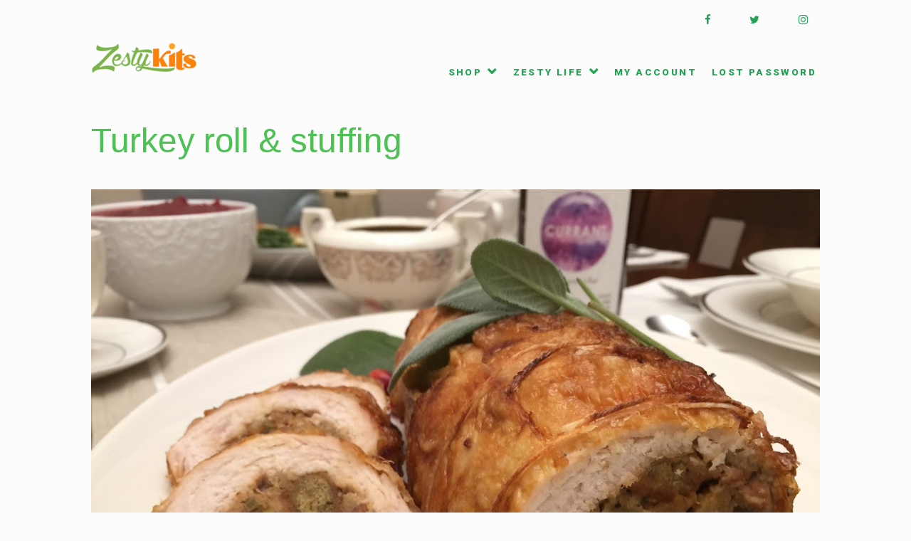

--- FILE ---
content_type: text/html; charset=UTF-8
request_url: https://zestykits.com/glutenfriendly4/
body_size: 26958
content:
<!DOCTYPE html>
<html lang="en-CA">
<head>
<meta charset="UTF-8">
<meta name="viewport" content="width=device-width, initial-scale=1">
<link rel="profile" href="http://gmpg.org/xfn/11">
<link rel="pingback" href="https://zestykits.com/xmlrpc.php">

<meta name='robots' content='index, follow, max-image-preview:large, max-snippet:-1, max-video-preview:-1' />

	<!-- This site is optimized with the Yoast SEO plugin v21.5 - https://yoast.com/wordpress/plugins/seo/ -->
	<title>Turkey roll &amp; stuffing - ZestyKits - Regina Meal Kits, Recipes and Meal Prep</title>
	<link rel="canonical" href="https://zestykits.com/glutenfriendly4/" />
	<meta property="og:locale" content="en_US" />
	<meta property="og:type" content="article" />
	<meta property="og:title" content="Turkey roll &amp; stuffing - ZestyKits - Regina Meal Kits, Recipes and Meal Prep" />
	<meta property="og:description" content="La pièce de résistance&#8230; Saskatchewan raised turkey roll filled Italian sausage, wild rice and apple stuffing. Turkey rolls are amazing because they cook much faster than traditional turkeys and it stays juicy. The stuffing marries multiple traditional Christmas flavours including: apples, fresh sage, cranberries, celery, onion and fresh thyme. This twist on the traditional turkey and [&hellip;]" />
	<meta property="og:url" content="https://zestykits.com/glutenfriendly4/" />
	<meta property="og:site_name" content="ZestyKits" />
	<meta property="article:publisher" content="https://www.facebook.com/zestykits/" />
	<meta property="article:published_time" content="2018-10-31T20:42:47+00:00" />
	<meta property="article:modified_time" content="2018-11-18T19:02:04+00:00" />
	<meta property="og:image" content="https://zestykits.s3.us-west-2.amazonaws.com/wp-content/uploads/2018/10/31144214/IMG_2241.jpg" />
	<meta property="og:image:width" content="1220" />
	<meta property="og:image:height" content="915" />
	<meta property="og:image:type" content="image/jpeg" />
	<meta name="author" content="annie" />
	<meta name="twitter:card" content="summary_large_image" />
	<meta name="twitter:creator" content="@zestykits" />
	<meta name="twitter:site" content="@zestykits" />
	<meta name="twitter:label1" content="Written by" />
	<meta name="twitter:data1" content="" />
	<meta name="twitter:label2" content="Est. reading time" />
	<meta name="twitter:data2" content="3 minutes" />
	<script type="application/ld+json" class="yoast-schema-graph">{"@context":"https://schema.org","@graph":[{"@type":"Article","@id":"https://zestykits.com/glutenfriendly4/#article","isPartOf":{"@id":"https://zestykits.com/glutenfriendly4/"},"author":{"name":"annie","@id":"https://zestykits.com/#/schema/person/1d518387156625794a4a20549cf2f14a"},"headline":"Turkey roll &#038; stuffing","datePublished":"2018-10-31T20:42:47+00:00","dateModified":"2018-11-18T19:02:04+00:00","mainEntityOfPage":{"@id":"https://zestykits.com/glutenfriendly4/"},"wordCount":689,"publisher":{"@id":"https://zestykits.com/#organization"},"image":{"@id":"https://zestykits.com/glutenfriendly4/#primaryimage"},"thumbnailUrl":"https://zestykits.s3.us-west-2.amazonaws.com/wp-content/uploads/2018/10/31144214/IMG_2241.jpg","keywords":["christmas","glutenfriendly"],"inLanguage":"en-CA"},{"@type":"WebPage","@id":"https://zestykits.com/glutenfriendly4/","url":"https://zestykits.com/glutenfriendly4/","name":"Turkey roll & stuffing - ZestyKits - Regina Meal Kits, Recipes and Meal Prep","isPartOf":{"@id":"https://zestykits.com/#website"},"primaryImageOfPage":{"@id":"https://zestykits.com/glutenfriendly4/#primaryimage"},"image":{"@id":"https://zestykits.com/glutenfriendly4/#primaryimage"},"thumbnailUrl":"https://zestykits.s3.us-west-2.amazonaws.com/wp-content/uploads/2018/10/31144214/IMG_2241.jpg","datePublished":"2018-10-31T20:42:47+00:00","dateModified":"2018-11-18T19:02:04+00:00","breadcrumb":{"@id":"https://zestykits.com/glutenfriendly4/#breadcrumb"},"inLanguage":"en-CA","potentialAction":[{"@type":"ReadAction","target":["https://zestykits.com/glutenfriendly4/"]}]},{"@type":"ImageObject","inLanguage":"en-CA","@id":"https://zestykits.com/glutenfriendly4/#primaryimage","url":"https://zestykits.s3.us-west-2.amazonaws.com/wp-content/uploads/2018/10/31144214/IMG_2241.jpg","contentUrl":"https://zestykits.s3.us-west-2.amazonaws.com/wp-content/uploads/2018/10/31144214/IMG_2241.jpg","width":1220,"height":915},{"@type":"BreadcrumbList","@id":"https://zestykits.com/glutenfriendly4/#breadcrumb","itemListElement":[{"@type":"ListItem","position":1,"name":"Home","item":"https://zestykits.com/"},{"@type":"ListItem","position":2,"name":"Turkey roll &#038; stuffing"}]},{"@type":"WebSite","@id":"https://zestykits.com/#website","url":"https://zestykits.com/","name":"ZestyKits","description":"Saskatchewan Meal Kits, Recipes, Food and Meal Prep, Planning","publisher":{"@id":"https://zestykits.com/#organization"},"potentialAction":[{"@type":"SearchAction","target":{"@type":"EntryPoint","urlTemplate":"https://zestykits.com/?s={search_term_string}"},"query-input":"required name=search_term_string"}],"inLanguage":"en-CA"},{"@type":"Organization","@id":"https://zestykits.com/#organization","name":"ZestyKits","url":"https://zestykits.com/","logo":{"@type":"ImageObject","inLanguage":"en-CA","@id":"https://zestykits.com/#/schema/logo/image/","url":"https://zestykits.s3.us-west-2.amazonaws.com/wp-content/uploads/2023/05/05220635/zestykits-logo.png","contentUrl":"https://zestykits.s3.us-west-2.amazonaws.com/wp-content/uploads/2023/05/05220635/zestykits-logo.png","width":149,"height":45,"caption":"ZestyKits"},"image":{"@id":"https://zestykits.com/#/schema/logo/image/"},"sameAs":["https://www.facebook.com/zestykits/","https://twitter.com/zestykits","https://www.instagram.com/zestykits/"]},{"@type":"Person","@id":"https://zestykits.com/#/schema/person/1d518387156625794a4a20549cf2f14a","name":"annie","image":{"@type":"ImageObject","inLanguage":"en-CA","@id":"https://zestykits.com/#/schema/person/image/","url":"https://secure.gravatar.com/avatar/ca793684b512a7ed8cae5ceca5eb3a52?s=96&d=wavatar&r=g","contentUrl":"https://secure.gravatar.com/avatar/ca793684b512a7ed8cae5ceca5eb3a52?s=96&d=wavatar&r=g","caption":"annie"},"url":"https://zestykits.com/author/annie/"}]}</script>
	<!-- / Yoast SEO plugin. -->


<script type='application/javascript'>console.log('PixelYourSite Free version 9.4.7.1');</script>
<link rel='dns-prefetch' href='//fonts.googleapis.com' />
<link rel="alternate" type="application/rss+xml" title="ZestyKits &raquo; Feed" href="https://zestykits.com/feed/" />
<script type="text/javascript">
/* <![CDATA[ */
window._wpemojiSettings = {"baseUrl":"https:\/\/s.w.org\/images\/core\/emoji\/14.0.0\/72x72\/","ext":".png","svgUrl":"https:\/\/s.w.org\/images\/core\/emoji\/14.0.0\/svg\/","svgExt":".svg","source":{"concatemoji":"https:\/\/zestykits.com\/wp-includes\/js\/wp-emoji-release.min.js?ver=6.4.7"}};
/*! This file is auto-generated */
!function(i,n){var o,s,e;function c(e){try{var t={supportTests:e,timestamp:(new Date).valueOf()};sessionStorage.setItem(o,JSON.stringify(t))}catch(e){}}function p(e,t,n){e.clearRect(0,0,e.canvas.width,e.canvas.height),e.fillText(t,0,0);var t=new Uint32Array(e.getImageData(0,0,e.canvas.width,e.canvas.height).data),r=(e.clearRect(0,0,e.canvas.width,e.canvas.height),e.fillText(n,0,0),new Uint32Array(e.getImageData(0,0,e.canvas.width,e.canvas.height).data));return t.every(function(e,t){return e===r[t]})}function u(e,t,n){switch(t){case"flag":return n(e,"\ud83c\udff3\ufe0f\u200d\u26a7\ufe0f","\ud83c\udff3\ufe0f\u200b\u26a7\ufe0f")?!1:!n(e,"\ud83c\uddfa\ud83c\uddf3","\ud83c\uddfa\u200b\ud83c\uddf3")&&!n(e,"\ud83c\udff4\udb40\udc67\udb40\udc62\udb40\udc65\udb40\udc6e\udb40\udc67\udb40\udc7f","\ud83c\udff4\u200b\udb40\udc67\u200b\udb40\udc62\u200b\udb40\udc65\u200b\udb40\udc6e\u200b\udb40\udc67\u200b\udb40\udc7f");case"emoji":return!n(e,"\ud83e\udef1\ud83c\udffb\u200d\ud83e\udef2\ud83c\udfff","\ud83e\udef1\ud83c\udffb\u200b\ud83e\udef2\ud83c\udfff")}return!1}function f(e,t,n){var r="undefined"!=typeof WorkerGlobalScope&&self instanceof WorkerGlobalScope?new OffscreenCanvas(300,150):i.createElement("canvas"),a=r.getContext("2d",{willReadFrequently:!0}),o=(a.textBaseline="top",a.font="600 32px Arial",{});return e.forEach(function(e){o[e]=t(a,e,n)}),o}function t(e){var t=i.createElement("script");t.src=e,t.defer=!0,i.head.appendChild(t)}"undefined"!=typeof Promise&&(o="wpEmojiSettingsSupports",s=["flag","emoji"],n.supports={everything:!0,everythingExceptFlag:!0},e=new Promise(function(e){i.addEventListener("DOMContentLoaded",e,{once:!0})}),new Promise(function(t){var n=function(){try{var e=JSON.parse(sessionStorage.getItem(o));if("object"==typeof e&&"number"==typeof e.timestamp&&(new Date).valueOf()<e.timestamp+604800&&"object"==typeof e.supportTests)return e.supportTests}catch(e){}return null}();if(!n){if("undefined"!=typeof Worker&&"undefined"!=typeof OffscreenCanvas&&"undefined"!=typeof URL&&URL.createObjectURL&&"undefined"!=typeof Blob)try{var e="postMessage("+f.toString()+"("+[JSON.stringify(s),u.toString(),p.toString()].join(",")+"));",r=new Blob([e],{type:"text/javascript"}),a=new Worker(URL.createObjectURL(r),{name:"wpTestEmojiSupports"});return void(a.onmessage=function(e){c(n=e.data),a.terminate(),t(n)})}catch(e){}c(n=f(s,u,p))}t(n)}).then(function(e){for(var t in e)n.supports[t]=e[t],n.supports.everything=n.supports.everything&&n.supports[t],"flag"!==t&&(n.supports.everythingExceptFlag=n.supports.everythingExceptFlag&&n.supports[t]);n.supports.everythingExceptFlag=n.supports.everythingExceptFlag&&!n.supports.flag,n.DOMReady=!1,n.readyCallback=function(){n.DOMReady=!0}}).then(function(){return e}).then(function(){var e;n.supports.everything||(n.readyCallback(),(e=n.source||{}).concatemoji?t(e.concatemoji):e.wpemoji&&e.twemoji&&(t(e.twemoji),t(e.wpemoji)))}))}((window,document),window._wpemojiSettings);
/* ]]> */
</script>
<link rel='stylesheet' id='smart-coupon-css' href='https://zestykits.com/wp-content/plugins/woocommerce-smart-coupons/assets/css/smart-coupon.min.css?ver=4.0.2' type='text/css' media='all' />
<style id='wp-emoji-styles-inline-css' type='text/css'>

	img.wp-smiley, img.emoji {
		display: inline !important;
		border: none !important;
		box-shadow: none !important;
		height: 1em !important;
		width: 1em !important;
		margin: 0 0.07em !important;
		vertical-align: -0.1em !important;
		background: none !important;
		padding: 0 !important;
	}
</style>
<link rel='stylesheet' id='wp-block-library-css' href='https://zestykits.com/wp-includes/css/dist/block-library/style.min.css?ver=6.4.7' type='text/css' media='all' />
<link rel='stylesheet' id='a2cp-block-css' href='https://zestykits.com/wp-content/plugins/enhanced-ajax-add-to-cart-for-woocommerce/blocks/common/assets/css/style.css?ver=1617575802' type='text/css' media='all' />
<style id='classic-theme-styles-inline-css' type='text/css'>
/*! This file is auto-generated */
.wp-block-button__link{color:#fff;background-color:#32373c;border-radius:9999px;box-shadow:none;text-decoration:none;padding:calc(.667em + 2px) calc(1.333em + 2px);font-size:1.125em}.wp-block-file__button{background:#32373c;color:#fff;text-decoration:none}
</style>
<style id='global-styles-inline-css' type='text/css'>
body{--wp--preset--color--black: #000000;--wp--preset--color--cyan-bluish-gray: #abb8c3;--wp--preset--color--white: #ffffff;--wp--preset--color--pale-pink: #f78da7;--wp--preset--color--vivid-red: #cf2e2e;--wp--preset--color--luminous-vivid-orange: #ff6900;--wp--preset--color--luminous-vivid-amber: #fcb900;--wp--preset--color--light-green-cyan: #7bdcb5;--wp--preset--color--vivid-green-cyan: #00d084;--wp--preset--color--pale-cyan-blue: #8ed1fc;--wp--preset--color--vivid-cyan-blue: #0693e3;--wp--preset--color--vivid-purple: #9b51e0;--wp--preset--gradient--vivid-cyan-blue-to-vivid-purple: linear-gradient(135deg,rgba(6,147,227,1) 0%,rgb(155,81,224) 100%);--wp--preset--gradient--light-green-cyan-to-vivid-green-cyan: linear-gradient(135deg,rgb(122,220,180) 0%,rgb(0,208,130) 100%);--wp--preset--gradient--luminous-vivid-amber-to-luminous-vivid-orange: linear-gradient(135deg,rgba(252,185,0,1) 0%,rgba(255,105,0,1) 100%);--wp--preset--gradient--luminous-vivid-orange-to-vivid-red: linear-gradient(135deg,rgba(255,105,0,1) 0%,rgb(207,46,46) 100%);--wp--preset--gradient--very-light-gray-to-cyan-bluish-gray: linear-gradient(135deg,rgb(238,238,238) 0%,rgb(169,184,195) 100%);--wp--preset--gradient--cool-to-warm-spectrum: linear-gradient(135deg,rgb(74,234,220) 0%,rgb(151,120,209) 20%,rgb(207,42,186) 40%,rgb(238,44,130) 60%,rgb(251,105,98) 80%,rgb(254,248,76) 100%);--wp--preset--gradient--blush-light-purple: linear-gradient(135deg,rgb(255,206,236) 0%,rgb(152,150,240) 100%);--wp--preset--gradient--blush-bordeaux: linear-gradient(135deg,rgb(254,205,165) 0%,rgb(254,45,45) 50%,rgb(107,0,62) 100%);--wp--preset--gradient--luminous-dusk: linear-gradient(135deg,rgb(255,203,112) 0%,rgb(199,81,192) 50%,rgb(65,88,208) 100%);--wp--preset--gradient--pale-ocean: linear-gradient(135deg,rgb(255,245,203) 0%,rgb(182,227,212) 50%,rgb(51,167,181) 100%);--wp--preset--gradient--electric-grass: linear-gradient(135deg,rgb(202,248,128) 0%,rgb(113,206,126) 100%);--wp--preset--gradient--midnight: linear-gradient(135deg,rgb(2,3,129) 0%,rgb(40,116,252) 100%);--wp--preset--font-size--small: 13px;--wp--preset--font-size--medium: 20px;--wp--preset--font-size--large: 36px;--wp--preset--font-size--x-large: 42px;--wp--preset--spacing--20: 0.44rem;--wp--preset--spacing--30: 0.67rem;--wp--preset--spacing--40: 1rem;--wp--preset--spacing--50: 1.5rem;--wp--preset--spacing--60: 2.25rem;--wp--preset--spacing--70: 3.38rem;--wp--preset--spacing--80: 5.06rem;--wp--preset--shadow--natural: 6px 6px 9px rgba(0, 0, 0, 0.2);--wp--preset--shadow--deep: 12px 12px 50px rgba(0, 0, 0, 0.4);--wp--preset--shadow--sharp: 6px 6px 0px rgba(0, 0, 0, 0.2);--wp--preset--shadow--outlined: 6px 6px 0px -3px rgba(255, 255, 255, 1), 6px 6px rgba(0, 0, 0, 1);--wp--preset--shadow--crisp: 6px 6px 0px rgba(0, 0, 0, 1);}:where(.is-layout-flex){gap: 0.5em;}:where(.is-layout-grid){gap: 0.5em;}body .is-layout-flow > .alignleft{float: left;margin-inline-start: 0;margin-inline-end: 2em;}body .is-layout-flow > .alignright{float: right;margin-inline-start: 2em;margin-inline-end: 0;}body .is-layout-flow > .aligncenter{margin-left: auto !important;margin-right: auto !important;}body .is-layout-constrained > .alignleft{float: left;margin-inline-start: 0;margin-inline-end: 2em;}body .is-layout-constrained > .alignright{float: right;margin-inline-start: 2em;margin-inline-end: 0;}body .is-layout-constrained > .aligncenter{margin-left: auto !important;margin-right: auto !important;}body .is-layout-constrained > :where(:not(.alignleft):not(.alignright):not(.alignfull)){max-width: var(--wp--style--global--content-size);margin-left: auto !important;margin-right: auto !important;}body .is-layout-constrained > .alignwide{max-width: var(--wp--style--global--wide-size);}body .is-layout-flex{display: flex;}body .is-layout-flex{flex-wrap: wrap;align-items: center;}body .is-layout-flex > *{margin: 0;}body .is-layout-grid{display: grid;}body .is-layout-grid > *{margin: 0;}:where(.wp-block-columns.is-layout-flex){gap: 2em;}:where(.wp-block-columns.is-layout-grid){gap: 2em;}:where(.wp-block-post-template.is-layout-flex){gap: 1.25em;}:where(.wp-block-post-template.is-layout-grid){gap: 1.25em;}.has-black-color{color: var(--wp--preset--color--black) !important;}.has-cyan-bluish-gray-color{color: var(--wp--preset--color--cyan-bluish-gray) !important;}.has-white-color{color: var(--wp--preset--color--white) !important;}.has-pale-pink-color{color: var(--wp--preset--color--pale-pink) !important;}.has-vivid-red-color{color: var(--wp--preset--color--vivid-red) !important;}.has-luminous-vivid-orange-color{color: var(--wp--preset--color--luminous-vivid-orange) !important;}.has-luminous-vivid-amber-color{color: var(--wp--preset--color--luminous-vivid-amber) !important;}.has-light-green-cyan-color{color: var(--wp--preset--color--light-green-cyan) !important;}.has-vivid-green-cyan-color{color: var(--wp--preset--color--vivid-green-cyan) !important;}.has-pale-cyan-blue-color{color: var(--wp--preset--color--pale-cyan-blue) !important;}.has-vivid-cyan-blue-color{color: var(--wp--preset--color--vivid-cyan-blue) !important;}.has-vivid-purple-color{color: var(--wp--preset--color--vivid-purple) !important;}.has-black-background-color{background-color: var(--wp--preset--color--black) !important;}.has-cyan-bluish-gray-background-color{background-color: var(--wp--preset--color--cyan-bluish-gray) !important;}.has-white-background-color{background-color: var(--wp--preset--color--white) !important;}.has-pale-pink-background-color{background-color: var(--wp--preset--color--pale-pink) !important;}.has-vivid-red-background-color{background-color: var(--wp--preset--color--vivid-red) !important;}.has-luminous-vivid-orange-background-color{background-color: var(--wp--preset--color--luminous-vivid-orange) !important;}.has-luminous-vivid-amber-background-color{background-color: var(--wp--preset--color--luminous-vivid-amber) !important;}.has-light-green-cyan-background-color{background-color: var(--wp--preset--color--light-green-cyan) !important;}.has-vivid-green-cyan-background-color{background-color: var(--wp--preset--color--vivid-green-cyan) !important;}.has-pale-cyan-blue-background-color{background-color: var(--wp--preset--color--pale-cyan-blue) !important;}.has-vivid-cyan-blue-background-color{background-color: var(--wp--preset--color--vivid-cyan-blue) !important;}.has-vivid-purple-background-color{background-color: var(--wp--preset--color--vivid-purple) !important;}.has-black-border-color{border-color: var(--wp--preset--color--black) !important;}.has-cyan-bluish-gray-border-color{border-color: var(--wp--preset--color--cyan-bluish-gray) !important;}.has-white-border-color{border-color: var(--wp--preset--color--white) !important;}.has-pale-pink-border-color{border-color: var(--wp--preset--color--pale-pink) !important;}.has-vivid-red-border-color{border-color: var(--wp--preset--color--vivid-red) !important;}.has-luminous-vivid-orange-border-color{border-color: var(--wp--preset--color--luminous-vivid-orange) !important;}.has-luminous-vivid-amber-border-color{border-color: var(--wp--preset--color--luminous-vivid-amber) !important;}.has-light-green-cyan-border-color{border-color: var(--wp--preset--color--light-green-cyan) !important;}.has-vivid-green-cyan-border-color{border-color: var(--wp--preset--color--vivid-green-cyan) !important;}.has-pale-cyan-blue-border-color{border-color: var(--wp--preset--color--pale-cyan-blue) !important;}.has-vivid-cyan-blue-border-color{border-color: var(--wp--preset--color--vivid-cyan-blue) !important;}.has-vivid-purple-border-color{border-color: var(--wp--preset--color--vivid-purple) !important;}.has-vivid-cyan-blue-to-vivid-purple-gradient-background{background: var(--wp--preset--gradient--vivid-cyan-blue-to-vivid-purple) !important;}.has-light-green-cyan-to-vivid-green-cyan-gradient-background{background: var(--wp--preset--gradient--light-green-cyan-to-vivid-green-cyan) !important;}.has-luminous-vivid-amber-to-luminous-vivid-orange-gradient-background{background: var(--wp--preset--gradient--luminous-vivid-amber-to-luminous-vivid-orange) !important;}.has-luminous-vivid-orange-to-vivid-red-gradient-background{background: var(--wp--preset--gradient--luminous-vivid-orange-to-vivid-red) !important;}.has-very-light-gray-to-cyan-bluish-gray-gradient-background{background: var(--wp--preset--gradient--very-light-gray-to-cyan-bluish-gray) !important;}.has-cool-to-warm-spectrum-gradient-background{background: var(--wp--preset--gradient--cool-to-warm-spectrum) !important;}.has-blush-light-purple-gradient-background{background: var(--wp--preset--gradient--blush-light-purple) !important;}.has-blush-bordeaux-gradient-background{background: var(--wp--preset--gradient--blush-bordeaux) !important;}.has-luminous-dusk-gradient-background{background: var(--wp--preset--gradient--luminous-dusk) !important;}.has-pale-ocean-gradient-background{background: var(--wp--preset--gradient--pale-ocean) !important;}.has-electric-grass-gradient-background{background: var(--wp--preset--gradient--electric-grass) !important;}.has-midnight-gradient-background{background: var(--wp--preset--gradient--midnight) !important;}.has-small-font-size{font-size: var(--wp--preset--font-size--small) !important;}.has-medium-font-size{font-size: var(--wp--preset--font-size--medium) !important;}.has-large-font-size{font-size: var(--wp--preset--font-size--large) !important;}.has-x-large-font-size{font-size: var(--wp--preset--font-size--x-large) !important;}
.wp-block-navigation a:where(:not(.wp-element-button)){color: inherit;}
:where(.wp-block-post-template.is-layout-flex){gap: 1.25em;}:where(.wp-block-post-template.is-layout-grid){gap: 1.25em;}
:where(.wp-block-columns.is-layout-flex){gap: 2em;}:where(.wp-block-columns.is-layout-grid){gap: 2em;}
.wp-block-pullquote{font-size: 1.5em;line-height: 1.6;}
</style>
<link rel='stylesheet' id='mailerlite_forms.css-css' href='https://zestykits.com/wp-content/plugins/official-mailerlite-sign-up-forms/assets/css/mailerlite_forms.css?ver=1.6.13' type='text/css' media='all' />
<link rel='stylesheet' id='woocommerce-layout-css' href='https://zestykits.com/wp-content/plugins/woocommerce/assets/css/woocommerce-layout.css?ver=8.3.3' type='text/css' media='all' />
<link rel='stylesheet' id='woocommerce-smallscreen-css' href='https://zestykits.com/wp-content/plugins/woocommerce/assets/css/woocommerce-smallscreen.css?ver=8.3.3' type='text/css' media='only screen and (max-width: 768px)' />
<link rel='stylesheet' id='woocommerce-general-css' href='https://zestykits.com/wp-content/plugins/woocommerce/assets/css/woocommerce.css?ver=8.3.3' type='text/css' media='all' />
<style id='woocommerce-inline-inline-css' type='text/css'>
.woocommerce form .form-row .required { visibility: visible; }
</style>
<link rel='stylesheet' id='related-styles-css' href='https://zestykits.com/wp-content/plugins/woo-mailerlite/includes/../public/css/style.css?ver=6.4.7' type='text/css' media='all' />
<link rel='stylesheet' id='food-express-styles-css' href='https://zestykits.com/wp-content/themes/food-express/style.css?ver=6.4.7' type='text/css' media='all' />
<link rel='stylesheet' id='food-express-default-google-fonts-css' href='//fonts.googleapis.com/css?family=Cabin%7CMerriweather&#038;ver=6.4.7' type='text/css' media='all' />
<link rel='stylesheet' id='font-awesome-css' href='https://zestykits.com/wp-content/plugins/elementor/assets/lib/font-awesome/css/font-awesome.min.css?ver=4.7.0' type='text/css' media='all' />
<link rel='stylesheet' id='food-express-custom-google-fonts-css' href='//fonts.googleapis.com/css?family=Roboto%7CArimo&#038;ver=6.4.7' type='text/css' media='all' />
<link rel='stylesheet' id='pmw-public-elementor-fix-css' href='https://zestykits.com/wp-content/plugins/woocommerce-google-adwords-conversion-tracking-tag/css/public/elementor-fix.css?ver=1.34.0' type='text/css' media='all' />
<link rel='stylesheet' id='elementor-icons-css' href='https://zestykits.com/wp-content/plugins/elementor/assets/lib/eicons/css/elementor-icons.min.css?ver=5.23.0' type='text/css' media='all' />
<link rel='stylesheet' id='elementor-frontend-css' href='https://zestykits.com/wp-content/plugins/elementor/assets/css/frontend.min.css?ver=3.17.3' type='text/css' media='all' />
<link rel='stylesheet' id='swiper-css' href='https://zestykits.com/wp-content/plugins/elementor/assets/lib/swiper/css/swiper.min.css?ver=5.3.6' type='text/css' media='all' />
<link rel='stylesheet' id='elementor-post-24885-css' href='https://zestykits.com/wp-content/uploads/elementor/css/post-24885.css?ver=1701126606' type='text/css' media='all' />
<link rel='stylesheet' id='powerpack-frontend-css' href='https://zestykits.com/wp-content/plugins/powerpack-elements/assets/css/min/frontend.min.css?ver=2.7.5' type='text/css' media='all' />
<link rel='stylesheet' id='elementor-pro-css' href='https://zestykits.com/wp-content/plugins/elementor-pro/assets/css/frontend.min.css?ver=3.12.1' type='text/css' media='all' />
<link rel='stylesheet' id='font-awesome-5-all-css' href='https://zestykits.com/wp-content/plugins/elementor/assets/lib/font-awesome/css/all.min.css?ver=3.17.3' type='text/css' media='all' />
<link rel='stylesheet' id='font-awesome-4-shim-css' href='https://zestykits.com/wp-content/plugins/elementor/assets/lib/font-awesome/css/v4-shims.min.css?ver=3.17.3' type='text/css' media='all' />
<link rel='stylesheet' id='elementor-global-css' href='https://zestykits.com/wp-content/uploads/elementor/css/global.css?ver=1701126607' type='text/css' media='all' />
<link rel='stylesheet' id='elementor-post-7398-css' href='https://zestykits.com/wp-content/uploads/elementor/css/post-7398.css?ver=1701415190' type='text/css' media='all' />
<link rel='stylesheet' id='a3a3_lazy_load-css' href='//zestykits.com/wp-content/uploads/sass/a3_lazy_load.min.css?ver=1588461737' type='text/css' media='all' />
<link rel='stylesheet' id='elementor-tables-css' href='https://zestykits.com/wp-content/plugins/tables-for-elementor/assets/css/frontend.min.css?ver=1.0.2' type='text/css' media='all' />
<link rel='stylesheet' id='site-reviews-css' href='https://zestykits.com/wp-content/plugins/site-reviews/assets/styles/default.css?ver=6.11.4' type='text/css' media='all' />
<style id='site-reviews-inline-css' type='text/css'>
.glsr-star-empty,.glsr-star-rating--stars[class*=" s"]>span{background-image:url(https://zestykits.com/wp-content/plugins/site-reviews/assets/images/stars/default/star-empty.svg)!important}.glsr-field-is-invalid .glsr-star-rating--stars[class*=" s"]>span{background-image:url(https://zestykits.com/wp-content/plugins/site-reviews/assets/images/stars/default/star-error.svg)!important}.glsr-star-half{background-image:url(https://zestykits.com/wp-content/plugins/site-reviews/assets/images/stars/default/star-half.svg)!important}.glsr-star-full,.glsr-star-rating--stars[class*=" s"]>span.gl-active,.glsr-star-rating--stars[class*=" s"]>span.gl-active.gl-selected{background-image:url(https://zestykits.com/wp-content/plugins/site-reviews/assets/images/stars/default/star-full.svg)!important}

</style>
<link rel='stylesheet' id='google-fonts-1-css' href='https://fonts.googleapis.com/css?family=Roboto%3A100%2C100italic%2C200%2C200italic%2C300%2C300italic%2C400%2C400italic%2C500%2C500italic%2C600%2C600italic%2C700%2C700italic%2C800%2C800italic%2C900%2C900italic%7CRoboto+Slab%3A100%2C100italic%2C200%2C200italic%2C300%2C300italic%2C400%2C400italic%2C500%2C500italic%2C600%2C600italic%2C700%2C700italic%2C800%2C800italic%2C900%2C900italic%7CMountains+of+Christmas%3A100%2C100italic%2C200%2C200italic%2C300%2C300italic%2C400%2C400italic%2C500%2C500italic%2C600%2C600italic%2C700%2C700italic%2C800%2C800italic%2C900%2C900italic&#038;display=auto&#038;ver=6.4.7' type='text/css' media='all' />
<link rel='stylesheet' id='elementor-icons-shared-0-css' href='https://zestykits.com/wp-content/plugins/elementor/assets/lib/font-awesome/css/fontawesome.min.css?ver=5.15.3' type='text/css' media='all' />
<link rel='stylesheet' id='elementor-icons-fa-solid-css' href='https://zestykits.com/wp-content/plugins/elementor/assets/lib/font-awesome/css/solid.min.css?ver=5.15.3' type='text/css' media='all' />
<link rel="preconnect" href="https://fonts.gstatic.com/" crossorigin><script type="text/javascript" id="jquery-core-js-extra">
/* <![CDATA[ */
var pp = {"ajax_url":"https:\/\/zestykits.com\/wp-admin\/admin-ajax.php"};
/* ]]> */
</script>
<script type="text/javascript" src="https://zestykits.com/wp-includes/js/jquery/jquery.min.js?ver=3.7.1" id="jquery-core-js"></script>
<script type="text/javascript" src="https://zestykits.com/wp-includes/js/jquery/jquery-migrate.min.js?ver=3.4.1" id="jquery-migrate-js"></script>
<script type="text/javascript" src="https://zestykits.com/wp-content/plugins/woocommerce/assets/js/jquery-blockui/jquery.blockUI.min.js?ver=2.7.0-wc.8.3.3" id="jquery-blockui-js" defer="defer" data-wp-strategy="defer"></script>
<script type="text/javascript" id="wc-add-to-cart-js-extra">
/* <![CDATA[ */
var wc_add_to_cart_params = {"ajax_url":"\/wp-admin\/admin-ajax.php","wc_ajax_url":"\/?wc-ajax=%%endpoint%%&elementor_page_id=7398","i18n_view_cart":"View cart","cart_url":"https:\/\/zestykits.com\/cart\/","is_cart":"","cart_redirect_after_add":"no"};
/* ]]> */
</script>
<script type="text/javascript" src="https://zestykits.com/wp-content/plugins/woocommerce/assets/js/frontend/add-to-cart.min.js?ver=8.3.3" id="wc-add-to-cart-js" defer="defer" data-wp-strategy="defer"></script>
<script type="text/javascript" src="https://zestykits.com/wp-content/plugins/woocommerce/assets/js/js-cookie/js.cookie.min.js?ver=2.1.4-wc.8.3.3" id="js-cookie-js" defer="defer" data-wp-strategy="defer"></script>
<script type="text/javascript" id="woocommerce-js-extra">
/* <![CDATA[ */
var woocommerce_params = {"ajax_url":"\/wp-admin\/admin-ajax.php","wc_ajax_url":"\/?wc-ajax=%%endpoint%%&elementor_page_id=7398"};
/* ]]> */
</script>
<script type="text/javascript" src="https://zestykits.com/wp-content/plugins/woocommerce/assets/js/frontend/woocommerce.min.js?ver=8.3.3" id="woocommerce-js" defer="defer" data-wp-strategy="defer"></script>
<script type="text/javascript" src="https://zestykits.com/wp-includes/js/dist/vendor/wp-polyfill-inert.min.js?ver=3.1.2" id="wp-polyfill-inert-js"></script>
<script type="text/javascript" src="https://zestykits.com/wp-includes/js/dist/vendor/regenerator-runtime.min.js?ver=0.14.0" id="regenerator-runtime-js"></script>
<script type="text/javascript" src="https://zestykits.com/wp-includes/js/dist/vendor/wp-polyfill.min.js?ver=3.15.0" id="wp-polyfill-js"></script>
<script type="text/javascript" src="https://zestykits.com/wp-includes/js/dist/hooks.min.js?ver=c6aec9a8d4e5a5d543a1" id="wp-hooks-js"></script>
<script type="text/javascript" id="wpm-js-extra">
/* <![CDATA[ */
var wpm = {"ajax_url":"https:\/\/zestykits.com\/wp-admin\/admin-ajax.php","root":"https:\/\/zestykits.com\/wp-json\/","nonce_wp_rest":"bb8f66a5b6","nonce_ajax":"c7e6766560"};
/* ]]> */
</script>
<script type="text/javascript" src="https://zestykits.com/wp-content/plugins/woocommerce-google-adwords-conversion-tracking-tag/js/public/wpm-public.p1.min.js?ver=1.34.0" id="wpm-js"></script>
<script type="text/javascript" src="https://zestykits.com/wp-content/plugins/pixelyoursite/dist/scripts/jquery.bind-first-0.2.3.min.js?ver=6.4.7" id="jquery-bind-first-js"></script>
<script type="text/javascript" src="https://zestykits.com/wp-content/plugins/pixelyoursite/dist/scripts/js.cookie-2.1.3.min.js?ver=2.1.3" id="js-cookie-pys-js"></script>
<script type="text/javascript" id="pys-js-extra">
/* <![CDATA[ */
var pysOptions = {"staticEvents":{"facebook":{"init_event":[{"delay":0,"type":"static","name":"PageView","pixelIds":["575105846209336"],"eventID":"ad9f96c0-1999-4ea2-a19d-5303cc510b84","params":{"post_category":"Uncategorized","page_title":"Turkey roll & stuffing","post_type":"post","post_id":7398,"plugin":"PixelYourSite","user_role":"guest","event_url":"zestykits.com\/glutenfriendly4\/"},"e_id":"init_event","ids":[],"hasTimeWindow":false,"timeWindow":0,"woo_order":"","edd_order":""}]}},"dynamicEvents":[],"triggerEvents":[],"triggerEventTypes":[],"facebook":{"pixelIds":["575105846209336"],"advancedMatching":[],"advancedMatchingEnabled":true,"removeMetadata":false,"contentParams":{"post_type":"post","post_id":7398,"content_name":"Turkey roll & stuffing","categories":"Uncategorized","tags":"christmas, glutenfriendly"},"commentEventEnabled":true,"wooVariableAsSimple":false,"downloadEnabled":true,"formEventEnabled":true,"serverApiEnabled":true,"wooCRSendFromServer":false,"send_external_id":null},"ga":{"trackingIds":["UA-115033840-1"],"enhanceLinkAttr":false,"anonimizeIP":false,"commentEventEnabled":true,"commentEventNonInteractive":false,"downloadEnabled":true,"downloadEventNonInteractive":false,"formEventEnabled":true,"crossDomainEnabled":false,"crossDomainAcceptIncoming":false,"crossDomainDomains":[],"isDebugEnabled":[false],"disableAdvertisingFeatures":false,"disableAdvertisingPersonalization":false,"wooVariableAsSimple":false},"debug":"1","siteUrl":"https:\/\/zestykits.com","ajaxUrl":"https:\/\/zestykits.com\/wp-admin\/admin-ajax.php","ajax_event":"3ef1208729","enable_remove_download_url_param":"1","cookie_duration":"7","last_visit_duration":"60","enable_success_send_form":"","ajaxForServerEvent":"1","send_external_id":"1","external_id_expire":"180","gdpr":{"ajax_enabled":false,"all_disabled_by_api":false,"facebook_disabled_by_api":false,"analytics_disabled_by_api":false,"google_ads_disabled_by_api":false,"pinterest_disabled_by_api":false,"bing_disabled_by_api":false,"externalID_disabled_by_api":false,"facebook_prior_consent_enabled":false,"analytics_prior_consent_enabled":true,"google_ads_prior_consent_enabled":null,"pinterest_prior_consent_enabled":true,"bing_prior_consent_enabled":true,"cookiebot_integration_enabled":false,"cookiebot_facebook_consent_category":"marketing","cookiebot_analytics_consent_category":"statistics","cookiebot_tiktok_consent_category":"marketing","cookiebot_google_ads_consent_category":null,"cookiebot_pinterest_consent_category":"marketing","cookiebot_bing_consent_category":"marketing","consent_magic_integration_enabled":false,"real_cookie_banner_integration_enabled":false,"cookie_notice_integration_enabled":false,"cookie_law_info_integration_enabled":false},"cookie":{"disabled_all_cookie":false,"disabled_advanced_form_data_cookie":false,"disabled_landing_page_cookie":false,"disabled_first_visit_cookie":false,"disabled_trafficsource_cookie":false,"disabled_utmTerms_cookie":false,"disabled_utmId_cookie":false},"woo":{"enabled":true,"enabled_save_data_to_orders":true,"addToCartOnButtonEnabled":true,"addToCartOnButtonValueEnabled":false,"addToCartOnButtonValueOption":"price","singleProductId":null,"removeFromCartSelector":"form.woocommerce-cart-form .remove","addToCartCatchMethod":"add_cart_hook","is_order_received_page":false,"containOrderId":false},"edd":{"enabled":false}};
/* ]]> */
</script>
<script type="text/javascript" src="https://zestykits.com/wp-content/plugins/pixelyoursite/dist/scripts/public.js?ver=9.4.7.1" id="pys-js"></script>
<script type="text/javascript" src="https://zestykits.com/wp-content/plugins/elementor/assets/lib/font-awesome/js/v4-shims.min.js?ver=3.17.3" id="font-awesome-4-shim-js"></script>
<script type="text/javascript" id="woo-ml-public-script-js-extra">
/* <![CDATA[ */
var woo_ml_public_post = {"ajax_url":"https:\/\/zestykits.com\/wp-admin\/admin-ajax.php","language":"en_CA"};
/* ]]> */
</script>
<script type="text/javascript" src="https://zestykits.com/wp-content/plugins/woo-mailerlite/public/js/public.js?ver=2.0.4" id="woo-ml-public-script-js"></script>
<link rel="https://api.w.org/" href="https://zestykits.com/wp-json/" /><link rel="alternate" type="application/json" href="https://zestykits.com/wp-json/wp/v2/posts/7398" /><link rel="EditURI" type="application/rsd+xml" title="RSD" href="https://zestykits.com/xmlrpc.php?rsd" />
<meta name="generator" content="WordPress 6.4.7" />
<meta name="generator" content="WooCommerce 8.3.3" />
<link rel='shortlink' href='https://zestykits.com/?p=7398' />
<link rel="alternate" type="application/json+oembed" href="https://zestykits.com/wp-json/oembed/1.0/embed?url=https%3A%2F%2Fzestykits.com%2Fglutenfriendly4%2F" />
<link rel="alternate" type="text/xml+oembed" href="https://zestykits.com/wp-json/oembed/1.0/embed?url=https%3A%2F%2Fzestykits.com%2Fglutenfriendly4%2F&#038;format=xml" />
<style>/* CSS added by WP Meta and Date Remover*/.entry-meta {display:none !important;}
	.home .entry-meta { display: none; }
	.entry-footer {display:none !important;}
	.home .entry-footer { display: none; }</style><!-- Google Ads Tracker -->
<!-- Global site tag (gtag.js) - Google Ads: 802689013 -->
<script async src="https://www.googletagmanager.com/gtag/js?id=AW-802689013"></script>
<script>
  window.dataLayer = window.dataLayer || [];
  function gtag(){dataLayer.push(arguments);}
  gtag('js', new Date());

  gtag('config', 'AW-802689013');
</script>

<!-- Reddit Conversion Pixel -->
<script>
!function(w,d){if(!w.rdt){var p=w.rdt=function(){p.sendEvent?p.sendEvent.apply(p,arguments):p.callQueue.push(arguments)};p.callQueue=[];var t=d.createElement("script");t.src="https://www.redditstatic.com/ads/pixel.js",t.async=!0;var s=d.getElementsByTagName("script")[0];s.parentNode.insertBefore(t,s)}}(window,document);rdt('init','t2_4uk355cj');rdt('track', 'PageVisit');
</script>
<!-- DO NOT MODIFY -->
<!-- End Reddit Conversion Pixel --><meta name="facebook-domain-verification" content="ikmhdczmvv642mh5la7a4w12ruw7r4" />        <!-- MailerLite Universal -->
        <script>
            (function (m, a, i, l, e, r) {
                m['MailerLiteObject'] = e;

                function f() {
                    var c = {a: arguments, q: []};
                    var r = this.push(c);
                    return "number" != typeof r ? r : f.bind(c.q);
                }

                f.q = f.q || [];
                m[e] = m[e] || f.bind(f.q);
                m[e].q = m[e].q || f.q;
                r = a.createElement(i);
                var _ = a.getElementsByTagName(i)[0];
                r.async = 1;
                r.src = l + '?v' + (~~(new Date().getTime() / 1000000));
                _.parentNode.insertBefore(r, _);
            })(window, document, 'script', 'https://static.mailerlite.com/js/universal.js', 'ml');

            window.mlsettings = window.mlsettings || {};
            window.mlsettings.shop = 'zestykits.com';
            var ml_account = ml('accounts', '2391086', 'y4g6e8m5d5', '');
            ml('ecommerce', 'visitor', 'woocommerce');
        </script>
        <!-- End MailerLite Universal -->
        	<noscript><style>.woocommerce-product-gallery{ opacity: 1 !important; }</style></noscript>
	<meta name="generator" content="Elementor 3.17.3; features: e_dom_optimization, e_optimized_assets_loading, additional_custom_breakpoints; settings: css_print_method-external, google_font-enabled, font_display-auto">

<!-- START Pixel Manager for WooCommerce -->

		<script>

			window.wpmDataLayer = window.wpmDataLayer || {}
			window.wpmDataLayer = Object.assign(window.wpmDataLayer, {"cart":{},"cart_item_keys":{},"orderDeduplication":true,"position":1,"viewItemListTrigger":{"testMode":false,"backgroundColor":"green","opacity":0.5,"repeat":true,"timeout":1000,"threshold":0.8},"version":{"number":"1.34.0","pro":false,"eligibleForUpdates":false,"distro":"fms"},"pixels":{"google":{"linker":{"settings":null},"user_id":false,"ads":{"conversionIds":{"AW-675177202":"2SLFCPLM-bkBEPLF-cEC"},"dynamic_remarketing":{"status":false,"id_type":"post_id","send_events_with_parent_ids":true},"google_business_vertical":"retail","phone_conversion_label":"","phone_conversion_number":""}}},"shop":{"list_name":"Blog Post | Turkey roll & stuffing","list_id":"blog_post_turkey-roll-stuffing","page_type":"blog_post","currency":"CAD","cookie_consent_mgmt":{"explicit_consent":false},"selectors":{"addToCart":[],"beginCheckout":[]}},"general":{"variationsOutput":true,"userLoggedIn":false,"scrollTrackingThresholds":[],"pageId":7398,"excludeDomains":[],"server2server":{"active":false,"ipExcludeList":[]}}})

		</script>

		
<!-- END Pixel Manager for WooCommerce -->
	<style type="text/css">
			.site-title,
		.site-description {
			position: absolute;
			clip: rect(1px, 1px, 1px, 1px);
		}
		</style>
	<style type="text/css" id="custom-background-css">
body.custom-background { background-color: #fcfcfc; }
</style>
	<style type="text/css">      /* remove overlay if set to background color
      .site-header:before { opacity:1;}
    </style><style type="text/css">
        /* Custom Google fonts */
        body { font-family: Roboto; }
        h1,h2,h3,h4,h5,h6 { font-family: Arimo; }

        /* default text color */
        body {
          color: #2f2f2f;
        }
        /* Headings */
        h1, h2, h3, h4, h5, h6 {
          color: #4dc153;
        }
        h1:after, h2:after, h3:after, h4:after, h5:after, h6:after{
          border-color: #4dc153;
        }

        /* HEADER AREA */
        header.site-header:before{
          background-color: #fcfcfc;
                      opacity: 1;
                  }
        .site-header a{
          color: #23a455;
        }

        /* Highlights */
        .site-content a,
        .back-to-top,
        .home-block .text-area .sub-title,
        .site-info a,
        .home-recent-posts .section-main .recent-post-content h1:hover{
          color: #e86c0d;
        }
        .site-content a:hover,
        .site-content a:focus,
        .site-content a:active,
        .site-info a:hover, .site-info a:focus, .site-info:active{
          color: #cf5300;
        }
        .home-block .text-area .sub-title:before,
        .home-block .text-area .sub-title:after,
        .home-recent-posts h2:after,
        .home-recent-posts .section-main .recent-post-content h1:after,
        #pirate-forms-contact-submit,
        .back-to-top:hover,
        a.btn,
        .page-template-homepage .btn,
        .book-a-table-section .cta a,
        .site-footer .widget h4:before {
          background-color: #e86c0d;
        }
        .back-to-top,
        .page-template-homepage .btn:before{
          border-color: #e86c0d;
        }

        /* Default Buttons */
        .button,
        button,
        input[type=submit],
        input[type=reset],
        input[type=button],
        a.btn,
        .page-template-homepage .btn {
            color: #ffffff;
        }
        a.btn:hover, a.btn:focus, a.btn:active,
        .page-template-homepage .btn:hover,
        .page-template-homepage .btn:visited,
        .page-template-homepage .btn:active,
        .button:hover, button:hover, input[type=submit]:hover, input[type=reset]:hover, input[type=button]:hover,
        .button:focus, button:focus, input[type=submit]:focus, input[type=reset]:focus, input[type=button]:focus,
        .button:active, button:active, input[type=submit]:active, input[type=reset]:active, input[type=button]:active,
        #pirate-forms-contact-submit {
            color: #ffffff;
        }

        /* Footer colors */

        .site-footer{ background-color: #f7f7f7; }
        .site-footer, .site-footer h2, .site-footer h3, .site-footer h4 { color: #23a455;}
        .site-footer a{ color: #e86c0d;}
        .site-footer a:hover, .site-footer a:active, .site-footer a:focus{ color: #cf5300;}

    </style><style type="text/css">.wpgs-for .slick-arrow::before,.wpgs-nav .slick-prev::before, .wpgs-nav .slick-next::before{color:#000;}.fancybox-bg{background-color:rgba(10,0,0,0.75);}.fancybox-caption,.fancybox-infobar{color:#fff;}.wpgs-nav .slick-slide{border-color:transparent}.wpgs-nav .slick-current{border-color:#000}</style><link rel="icon" href="https://zestykits.com/wp-content/uploads/2018/05/cropped-icon-transparent-32x32.png" sizes="32x32" />
<link rel="icon" href="https://zestykits.com/wp-content/uploads/2018/05/cropped-icon-transparent-192x192.png" sizes="192x192" />
<link rel="apple-touch-icon" href="https://zestykits.com/wp-content/uploads/2018/05/cropped-icon-transparent-180x180.png" />
<meta name="msapplication-TileImage" content="https://zestykits.com/wp-content/uploads/2018/05/cropped-icon-transparent-270x270.png" />
		<style type="text/css" id="wp-custom-css">
			.toc_sitemap_categories_list li {
  list-style-type: none;
	line-height: 50pt;
	font-size: 20pt;
	margin-bottom: 20pt;
}

.children li {
  list-style-type: none;
	line-height: 30pt;
	font-size: 13pt;
	margin-bottom: 0pt;
}

.post-meta { display: none; }
.cat-links { display: none; }
.nav-links { display: none; }
.site-info { display: none; }
.hidden { display: none; }
.back-to-top { display: none; }
.nine.columns {
    width: 100%;
}
/*.site-branding {
	background: rgba(40,204,49,0.7);
  border-radius: 6px;
	padding-top:0px;
	padding-bottom: 10px;
	padding-left: 5px;
	padding-right: 5px;
}*/
.site-title {
	font-weight: 900
}
.site-description {
	font-weight: 500
}
.main-navigation .menu-toggle {
	background: #23a455;
  padding:20px;
	border-radius: 6px;
}
#primary-menu {
	background: #fcfcfc;
  padding:9px;
	padding-left: 5px;
	padding-right: 5px;
	border-radius: 6px;
}
.main-navigation ul.nav-menu li ul {
  background: #fcfcfc;
}
.nav-menu a:link {
	font-weight:900;
	font-size: 10pt;

}
.nav-menu a:hover {
	color: #e86c0d;
}
.nf-before-form-content {
	margin-bottom: 50px;
}
#menu-social-items li {
background: #fcfcfc;
  border-radius: 6px;
	padding:2px;
	padding-left: 10px;
	padding-right: 10px;
}
.topeka-powered-by {
	width: 0%
}
#topeka-powered-by {
	width: 0%
}
.hero-section {
	visibility: hidden;
	margin: 0px;
}
.parallax-mirror {
	height: 257px;
}
.site-header .pre-head {
    border-bottom: 0px;
}
.site-content {
    margin-top: 20px
}
.site-header {
    padding-top: 2.5rem;
    padding-bottom: 0px;
}

/** Cart page **/
.button {
	text-align: center;
}

/** Checkout page **/
#place_order {
	float: none;
	width: 100%;
	font-size: 18px;
	font-weight: 600;
	margin-top: 20px;
}

.non-mobile-show {display: block;}
.mobile-show {display: none;}

@media screen and (max-width: 768px) {

.non-mobile-show {display: none;}
.mobile-show {display: block;}

}
.notice.elementor-message {
	display: none;
}
.elementor-message {
	display: none;
}

/** Checkout - payment background white **/
.woocommerce-checkout #payment {
    background-color: #fff !important;
}

/** Checkout - button text white **/
.mdl-button--accent.mdl-button--accent.mdl-button--raised, .mdl-button--accent.mdl-button--accent.mdl-button--fab {
    color: #fff;
}

/** Checkout - make width of all elements 90% **/
.mdl-grid--flux .mdl-cell--2-col, .mdl-grid--flux .mdl-cell--2-col-phone.mdl-cell--2-col-phone {
    width: 90% !important;
}

/** Checkout - label on input fields adjustments **/
.mdl-textfield--floating-label.is-focused .mdl-textfield__label, .mdl-textfield--floating-label.is-dirty .mdl-textfield__label, .mdl-textfield--floating-label.has-placeholder .mdl-textfield__label {
	top: 0px;
}

/** Checkout - Payment Stripe background **/
#stripe-card-element {
    background: #ffffff !important;
    padding: 10px 5px !important;
	font-size: 24px !important;
    margin: 0px 0px !important;
}

/* Target the Expiry Date */
#stripe-exp-element {
    background: #ffffff !important;
    padding: 10px 5px !important;
	font-size: 24px !important;
}

/* Target the CVC Code */
.woocommerce-checkout-review-order #stripe-cvc-element {
    background: #ffffff !important;
    margin: 0px 0px !important;
    padding: 10px 5px !important;
}

/** Background on checkout for Flux Checkout **/
/**
.mdl-stepper {
	background-color: #fcfcfc;
}

.mdl-step__container is-active {
		background-color: #fcfcfc;
}

.woocommerce-checkout-review-order-table {
	background-color: #fcfcfc;
}

.woocommerce-checkout-payment {
	background-color: #fcfcfc;
}

.woocommerce-checkout #payment {
    background-color: #fcfcfc !important;
}

.mdl-step__transient-overlay {
	background-color: #fcfcfc;
}
**/

.woocommerce-checkout #payment div.payment_box {
    background-color: #fff !important;
	    border: 1px solid rgba(0,0,0,.1);
}

.woocommerce-checkout #payment {
		    border: 1px solid rgba(0,0,0,.1);
}

.woocommerce form .form-row input.input-text, .woocommerce form .form-row textarea {
	font-size: 18px;
}

.woocommerce-additional-fields h3 {
	margin-top: 12px;
	margin-bottom: 4px;
}

.woocommerce-billing-fields h3 {
	margin-top: 12px;
	margin-bottom: 4px;
}

.woocommerce form .form-row select {
    font-size: 18px;
    background: white;
}

.woocommerce table.shop_table {
    background: white;
}

.select2-container--default .select2-selection--single {
    font-size: 18px;
}

#add_payment_method #payment div.payment_box::before, .woocommerce-cart #payment div.payment_box::before, .woocommerce-checkout #payment div.payment_box::before {
    display: none;
}

.woocommerce-checkout #payment div.payment_box:after {
	display: none;
}

.wc-stripe-payment-request-wrapper {
	padding-top: 0px !important;
}

.woocommerce-error, .woocommerce-info, .woocommerce-message {
	margin-top: 2px !important;
	margin-bottom: 6px !important;
}

/** Hides add to cart **/
.woocommerce-message {
	/**display: none !important;**/
}

.woocommerce-message .button {
	display: none !important;
}

.stripe-payment-data {
	margin: 0 !important;
}

/** Hides contact number in top left **/
.contact-block {
	display: none !important;
}
.main-navigation ul.nav-menu li ul li > a {
	color: #23a455;
}		</style>
		<!-- WooCommerce Colors -->
<style type="text/css">
p.demo_store{background-color:#4dc153;color:#fff;}.woocommerce small.note{color:#777;}.woocommerce .woocommerce-breadcrumb{color:#777;}.woocommerce .woocommerce-breadcrumb a{color:#777;}.woocommerce div.product span.price,.woocommerce div.product p.price{color:#4dc153;}.woocommerce div.product .stock{color:#4dc153;}.woocommerce span.onsale{background-color:#4dc153;color:#fff;}.woocommerce ul.products li.product .price{color:#4dc153;}.woocommerce ul.products li.product .price .from{color:rgba(135, 135, 135, 0.5);}.woocommerce nav.woocommerce-pagination ul{border:1px solid #d3ced3;}.woocommerce nav.woocommerce-pagination ul li{border-right:1px solid #d3ced3;}.woocommerce nav.woocommerce-pagination ul li span.current,.woocommerce nav.woocommerce-pagination ul li a:hover,.woocommerce nav.woocommerce-pagination ul li a:focus{background:#ebe9eb;color:#8a7e8a;}.woocommerce a.button,.woocommerce button.button,.woocommerce input.button,.woocommerce #respond input#submit{color:#515151;background-color:#ebe9eb;}.woocommerce a.button:hover,.woocommerce button.button:hover,.woocommerce input.button:hover,.woocommerce #respond input#submit:hover{background-color:#dad8da;color:#515151;}.woocommerce a.button.alt,.woocommerce button.button.alt,.woocommerce input.button.alt,.woocommerce #respond input#submit.alt{background-color:#4dc153;color:#fff;}.woocommerce a.button.alt:hover,.woocommerce button.button.alt:hover,.woocommerce input.button.alt:hover,.woocommerce #respond input#submit.alt:hover{background-color:#3cb042;color:#fff;}.woocommerce a.button.alt.disabled,.woocommerce button.button.alt.disabled,.woocommerce input.button.alt.disabled,.woocommerce #respond input#submit.alt.disabled,.woocommerce a.button.alt:disabled,.woocommerce button.button.alt:disabled,.woocommerce input.button.alt:disabled,.woocommerce #respond input#submit.alt:disabled,.woocommerce a.button.alt:disabled[disabled],.woocommerce button.button.alt:disabled[disabled],.woocommerce input.button.alt:disabled[disabled],.woocommerce #respond input#submit.alt:disabled[disabled],.woocommerce a.button.alt.disabled:hover,.woocommerce button.button.alt.disabled:hover,.woocommerce input.button.alt.disabled:hover,.woocommerce #respond input#submit.alt.disabled:hover,.woocommerce a.button.alt:disabled:hover,.woocommerce button.button.alt:disabled:hover,.woocommerce input.button.alt:disabled:hover,.woocommerce #respond input#submit.alt:disabled:hover,.woocommerce a.button.alt:disabled[disabled]:hover,.woocommerce button.button.alt:disabled[disabled]:hover,.woocommerce input.button.alt:disabled[disabled]:hover,.woocommerce #respond input#submit.alt:disabled[disabled]:hover{background-color:#4dc153;color:#fff;}.woocommerce a.button:disabled:hover,.woocommerce button.button:disabled:hover,.woocommerce input.button:disabled:hover,.woocommerce #respond input#submit:disabled:hover,.woocommerce a.button.disabled:hover,.woocommerce button.button.disabled:hover,.woocommerce input.button.disabled:hover,.woocommerce #respond input#submit.disabled:hover,.woocommerce a.button:disabled[disabled]:hover,.woocommerce button.button:disabled[disabled]:hover,.woocommerce input.button:disabled[disabled]:hover,.woocommerce #respond input#submit:disabled[disabled]:hover{background-color:#ebe9eb;}.woocommerce #reviews h2 small{color:#777;}.woocommerce #reviews h2 small a{color:#777;}.woocommerce #reviews #comments ol.commentlist li .meta{color:#777;}.woocommerce #reviews #comments ol.commentlist li img.avatar{background:#ebe9eb;border:1px solid #e4e1e4;}.woocommerce #reviews #comments ol.commentlist li .comment-text{border:1px solid #e4e1e4;}.woocommerce #reviews #comments ol.commentlist #respond{border:1px solid #e4e1e4;}.woocommerce .star-rating:before{color:#d3ced3;}.woocommerce.widget_shopping_cart .total,.woocommerce .widget_shopping_cart .total{border-top:3px double #ebe9eb;}.woocommerce form.login,.woocommerce form.checkout_coupon,.woocommerce form.register{border:1px solid #d3ced3;}.woocommerce .order_details li{border-right:1px dashed #d3ced3;}.woocommerce .widget_price_filter .ui-slider .ui-slider-handle{background-color:#4dc153;}.woocommerce .widget_price_filter .ui-slider .ui-slider-range{background-color:#4dc153;}.woocommerce .widget_price_filter .price_slider_wrapper .ui-widget-content{background-color:#097d0f;}.woocommerce-cart table.cart td.actions .coupon .input-text{border:1px solid #d3ced3;}.woocommerce-cart .cart-collaterals .cart_totals p small{color:#777;}.woocommerce-cart .cart-collaterals .cart_totals table small{color:#777;}.woocommerce-cart .cart-collaterals .cart_totals .discount td{color:#4dc153;}.woocommerce-cart .cart-collaterals .cart_totals tr td,.woocommerce-cart .cart-collaterals .cart_totals tr th{border-top:1px solid #ebe9eb;}.woocommerce-checkout .checkout .create-account small{color:#777;}.woocommerce-checkout #payment{background:#ebe9eb;}.woocommerce-checkout #payment ul.payment_methods{border-bottom:1px solid #d3ced3;}.woocommerce-checkout #payment div.payment_box{background-color:#dfdcdf;color:#515151;}.woocommerce-checkout #payment div.payment_box input.input-text,.woocommerce-checkout #payment div.payment_box textarea{border-color:#c7c1c7;border-top-color:#bab4ba;}.woocommerce-checkout #payment div.payment_box ::-webkit-input-placeholder{color:#bab4ba;}.woocommerce-checkout #payment div.payment_box :-moz-placeholder{color:#bab4ba;}.woocommerce-checkout #payment div.payment_box :-ms-input-placeholder{color:#bab4ba;}.woocommerce-checkout #payment div.payment_box span.help{color:#777;}.woocommerce-checkout #payment div.payment_box:after{content:"";display:block;border:8px solid #dfdcdf;border-right-color:transparent;border-left-color:transparent;border-top-color:transparent;position:absolute;top:-3px;left:0;margin:-1em 0 0 2em;}
</style>
<!--/WooCommerce Colors-->
</head>

<body id="top" class="post-template-default single single-post postid-7398 single-format-standard custom-background wp-custom-logo theme-food-express sswcmaat tabs-classic tabs-rounded woocommerce-no-js group-blog elementor-default elementor-kit-24885 elementor-page elementor-page-7398">
<div id="page" class="site">
	<a class="skip-link screen-reader-text" href="#main">Skip to content</a>

	<header id="masthead" class="site-header no-image no-hero" role="banner">		<div class="site-header__content container">

			<div class="row pre-head">
				<ul class="contact-block eight columns"><li class="contact-phone"><i class="fa fa-phone"></i> <span>1(306)988-0427</span></li><li class="contact-email"><i class="fa fa-envelope"></i> <span>account@zestykits.com</span></li></ul><div id="menu-social" class="menu-social four columns"><ul id="menu-social-items" class="menu-items text-right"><li id="menu-item-23" class="menu-item menu-item-type-custom menu-item-object-custom menu-item-23"><a href="https://www.facebook.com/zestykits/?ref=page_internal"><span class="screen-reader-text">Facebook</span></a></li>
<li id="menu-item-24" class="menu-item menu-item-type-custom menu-item-object-custom menu-item-24"><a href="https://twitter.com/ZestyKits?lang=en"><span class="screen-reader-text">Twitter</span></a></li>
<li id="menu-item-25" class="menu-item menu-item-type-custom menu-item-object-custom menu-item-25"><a href="https://www.instagram.com/zestykits/"><span class="screen-reader-text">Instagram</span></a></li>
</ul></div>			</div>
			

		<div class="row">
			<div class="site-branding"><a href="https://zestykits.com/" class="custom-logo-link" rel="home"><img width="149" height="45" src="https://zestykits.s3.us-west-2.amazonaws.com/wp-content/uploads/2023/05/05220635/zestykits-logo.png" class="custom-logo" alt="ZestyKits" decoding="async" /></a>						<h2 class="site-title"><a href="https://zestykits.com/" rel="home">ZestyKits</a></h2>
											<p class="site-description">Saskatchewan Meal Kits, Recipes, Food and Meal Prep, Planning</p>
									</div><!-- .site-branding -->

				<nav id="site-navigation" class="main-navigation" role="navigation">
					<button class="menu-toggle" aria-controls="primary-menu" aria-expanded="false">
						<span class="bars"></span>
						<span class="bars"></span>
						<span class="bars"></span>
					</button>
					<div class="menu-top-menu-container"><ul id="primary-menu" class="menu"><li id="menu-item-17148" class="menu-item menu-item-type-post_type menu-item-object-page menu-item-has-children menu-item-17148"><a href="https://zestykits.com/plans/">Shop</a>
<ul class="sub-menu">
	<li id="menu-item-2751" class="menu-item menu-item-type-post_type menu-item-object-page menu-item-2751"><a href="https://zestykits.com/plans/">Plans</a></li>
	<li id="menu-item-8778" class="menu-item menu-item-type-post_type menu-item-object-page menu-item-8778"><a href="https://zestykits.com/gift/">Gift Certificates</a></li>
</ul>
</li>
<li id="menu-item-10540" class="menu-item menu-item-type-post_type menu-item-object-page menu-item-has-children menu-item-10540"><a href="https://zestykits.com/blog/">Zesty Life</a>
<ul class="sub-menu">
	<li id="menu-item-26847" class="menu-item menu-item-type-post_type menu-item-object-page menu-item-26847"><a href="https://zestykits.com/blog/">Blog</a></li>
	<li id="menu-item-6242" class="menu-item menu-item-type-post_type menu-item-object-page menu-item-6242"><a href="https://zestykits.com/about/">Our Story</a></li>
</ul>
</li>
<li id="menu-item-15602" class="menu-item menu-item-type-post_type menu-item-object-page menu-item-15602"><a href="https://zestykits.com/my-account/">My account</a></li>
<li id="menu-item-31025" class="nmr-logged-out menu-item menu-item-type-custom menu-item-object-custom menu-item-31025"><a href="https://zestykits.com/my-account/lost-password/">Lost password</a></li>
</ul></div>				</nav><!-- #site-navigation -->

		</div><!-- .row -->

		
	</div><!-- .site-header__content -->


	</header><!-- #masthead -->
	<div id="content" class="site-content container">


<div class="row">

	<div class="content-wrap">

		<div id="primary" class="content-area nine columns">			<main id="main" class="site-main" role="main">

			
<article id="post-7398" class="post-7398 post type-post status-publish format-standard has-post-thumbnail hentry category-uncategorized tag-christmas tag-glutenfriendly">
	<header class="entry-header">
		<h1 class="entry-title">Turkey roll &#038; stuffing</h1>		<div class="entry-meta">
			<span class="posted-on">Posted on <a href="https://zestykits.com/glutenfriendly4/" rel="bookmark"><time class="entry-date published" datetime=""></time><time class="updated" datetime=""></time></a></span><span class="byline"> by <span class="author vcard"><a class="url fn n" href="https://zestykits.com/author/annie/"></a></span></span>		</div><!-- .entry-meta -->
			</header><!-- .entry-header -->

			  		<img width="1220" height="915" src="https://zestykits.s3.us-west-2.amazonaws.com/wp-content/uploads/2018/10/31144214/IMG_2241.jpg" class="attachment-post-thumbnail size-post-thumbnail wp-post-image" alt="" decoding="async" fetchpriority="high" srcset="https://zestykits.s3.us-west-2.amazonaws.com/wp-content/uploads/2018/10/31144214/IMG_2241.jpg 1220w, https://zestykits.s3.us-west-2.amazonaws.com/wp-content/uploads/2018/10/31144214/IMG_2241-300x225.jpg 300w, https://zestykits.s3.us-west-2.amazonaws.com/wp-content/uploads/2018/10/31144214/IMG_2241-1024x768.jpg 1024w, https://zestykits.s3.us-west-2.amazonaws.com/wp-content/uploads/2018/10/31144214/IMG_2241-768x576.jpg 768w, https://zestykits.s3.us-west-2.amazonaws.com/wp-content/uploads/2018/10/31144214/IMG_2241-600x450.jpg 600w" sizes="(max-width: 1220px) 100vw, 1220px" />  		
	<div class="entry-content">
				<div data-elementor-type="wp-post" data-elementor-id="7398" class="elementor elementor-7398 elementor-bc-flex-widget">
									<section class="elementor-section elementor-top-section elementor-element elementor-element-6a94837 elementor-section-boxed elementor-section-height-default elementor-section-height-default" data-id="6a94837" data-element_type="section">
						<div class="elementor-container elementor-column-gap-default">
					<div class="elementor-column elementor-col-100 elementor-top-column elementor-element elementor-element-a3c4689" data-id="a3c4689" data-element_type="column">
			<div class="elementor-widget-wrap elementor-element-populated">
								<div class="elementor-element elementor-element-c99eb69 elementor-widget elementor-widget-text-editor" data-id="c99eb69" data-element_type="widget" data-widget_type="text-editor.default">
				<div class="elementor-widget-container">
							<p>La pièce de résistance&#8230; Saskatchewan raised turkey roll filled Italian sausage, wild rice and apple stuffing. Turkey rolls are amazing because they cook much faster than traditional turkeys and it stays juicy. The stuffing marries multiple traditional Christmas flavours including: apples, fresh sage, cranberries, celery, onion and fresh thyme. This twist on the traditional turkey and stuffing is sure to satisfy even the pickiest!  </p>						</div>
				</div>
				<div class="elementor-element elementor-element-c7ced55 elementor-align-left elementor-icon-list--layout-traditional elementor-list-item-link-full_width elementor-widget elementor-widget-icon-list" data-id="c7ced55" data-element_type="widget" data-widget_type="icon-list.default">
				<div class="elementor-widget-container">
					<ul class="elementor-icon-list-items">
							<li class="elementor-icon-list-item">
											<span class="elementor-icon-list-icon">
																<i class="fa fa-clock-o" aria-hidden="true"></i>
													</span>
										<span class="elementor-icon-list-text"><b>preparation time:</b>     20 min       <b> <br/>bakel time:</b>  1hr30 mins to 2hr</span>
									</li>
								<li class="elementor-icon-list-item">
											<span class="elementor-icon-list-icon">
																<i class="fa fa-check" aria-hidden="true"></i>
													</span>
										<span class="elementor-icon-list-text"><b>difficulty level: </b>2</span>
									</li>
								<li class="elementor-icon-list-item">
											<span class="elementor-icon-list-icon">
																<i class="fa fa-address-card-o" aria-hidden="true"></i>
													</span>
										<span class="elementor-icon-list-text"><b>recipe ID:</b> glutenfriendly4</span>
									</li>
								<li class="elementor-icon-list-item">
											<span class="elementor-icon-list-icon">
																<i class="fa fa-location-arrow" aria-hidden="true"></i>
													</span>
										<span class="elementor-icon-list-text"><b>cuisine region:</b> Canadian</span>
									</li>
						</ul>
				</div>
				</div>
				<div class="elementor-element elementor-element-20ad9bb elementor-widget-divider--view-line elementor-widget elementor-widget-divider" data-id="20ad9bb" data-element_type="widget" data-widget_type="divider.default">
				<div class="elementor-widget-container">
					<div class="elementor-divider">
			<span class="elementor-divider-separator">
						</span>
		</div>
				</div>
				</div>
					</div>
		</div>
							</div>
		</section>
				<section class="elementor-section elementor-top-section elementor-element elementor-element-0b92642 elementor-section-boxed elementor-section-height-default elementor-section-height-default" data-id="0b92642" data-element_type="section">
						<div class="elementor-container elementor-column-gap-default">
					<div class="elementor-column elementor-col-100 elementor-top-column elementor-element elementor-element-fe38867" data-id="fe38867" data-element_type="column">
			<div class="elementor-widget-wrap elementor-element-populated">
								<section class="elementor-section elementor-inner-section elementor-element elementor-element-83cc866 elementor-section-boxed elementor-section-height-default elementor-section-height-default" data-id="83cc866" data-element_type="section">
						<div class="elementor-container elementor-column-gap-default">
					<div class="elementor-column elementor-col-50 elementor-inner-column elementor-element elementor-element-b85c261" data-id="b85c261" data-element_type="column">
			<div class="elementor-widget-wrap elementor-element-populated">
								<div class="elementor-element elementor-element-bd3d9c2 elementor-widget elementor-widget-text-editor" data-id="bd3d9c2" data-element_type="widget" data-widget_type="text-editor.default">
				<div class="elementor-widget-container">
							<p>May your holidays be filled with love, laughter and happiness!</p>						</div>
				</div>
					</div>
		</div>
				<div class="elementor-column elementor-col-50 elementor-inner-column elementor-element elementor-element-6a98867" data-id="6a98867" data-element_type="column">
			<div class="elementor-widget-wrap elementor-element-populated">
								<div class="elementor-element elementor-element-ac10335 elementor-widget elementor-widget-image" data-id="ac10335" data-element_type="widget" data-widget_type="image.default">
				<div class="elementor-widget-container">
															<img decoding="async" src="https://s3-us-west-2.amazonaws.com/zestykits/wp-content/uploads/2018/10/16212420/clipart1539268.png" title="" alt="" loading="lazy" />															</div>
				</div>
					</div>
		</div>
							</div>
		</section>
				<div class="elementor-element elementor-element-aa0cd43 elementor-widget-divider--view-line elementor-widget elementor-widget-divider" data-id="aa0cd43" data-element_type="widget" data-widget_type="divider.default">
				<div class="elementor-widget-container">
					<div class="elementor-divider">
			<span class="elementor-divider-separator">
						</span>
		</div>
				</div>
				</div>
					</div>
		</div>
							</div>
		</section>
				<section class="elementor-section elementor-top-section elementor-element elementor-element-0bbd262 elementor-section-boxed elementor-section-height-default elementor-section-height-default" data-id="0bbd262" data-element_type="section" data-settings="{&quot;background_background&quot;:&quot;classic&quot;}">
						<div class="elementor-container elementor-column-gap-default">
					<div class="elementor-column elementor-col-100 elementor-top-column elementor-element elementor-element-d7258d1" data-id="d7258d1" data-element_type="column">
			<div class="elementor-widget-wrap elementor-element-populated">
								<div class="elementor-element elementor-element-54e72b0 elementor-headline--style-highlight elementor-widget elementor-widget-animated-headline" data-id="54e72b0" data-element_type="widget" data-settings="{&quot;marker&quot;:&quot;underline_zigzag&quot;,&quot;highlighted_text&quot;:&quot;Saskatchewan &quot;,&quot;headline_style&quot;:&quot;highlight&quot;,&quot;loop&quot;:&quot;yes&quot;,&quot;highlight_animation_duration&quot;:1200,&quot;highlight_iteration_delay&quot;:8000}" data-widget_type="animated-headline.default">
				<div class="elementor-widget-container">
					<h3 class="elementor-headline">
					<span class="elementor-headline-plain-text elementor-headline-text-wrapper">Featured </span>
				<span class="elementor-headline-dynamic-wrapper elementor-headline-text-wrapper">
					<span class="elementor-headline-dynamic-text elementor-headline-text-active">Saskatchewan </span>
				</span>
					<span class="elementor-headline-plain-text elementor-headline-text-wrapper"> Products</span>
					</h3>
				</div>
				</div>
				<div class="elementor-element elementor-element-8e4d6c4 elementor-arrows-position-inside elementor-pagination-position-outside elementor-widget elementor-widget-image-carousel" data-id="8e4d6c4" data-element_type="widget" data-settings="{&quot;slides_to_show&quot;:&quot;3&quot;,&quot;navigation&quot;:&quot;both&quot;,&quot;autoplay&quot;:&quot;yes&quot;,&quot;pause_on_hover&quot;:&quot;yes&quot;,&quot;pause_on_interaction&quot;:&quot;yes&quot;,&quot;autoplay_speed&quot;:5000,&quot;infinite&quot;:&quot;yes&quot;,&quot;speed&quot;:500}" data-widget_type="image-carousel.default">
				<div class="elementor-widget-container">
					<div class="elementor-image-carousel-wrapper swiper-container" dir="ltr">
			<div class="elementor-image-carousel swiper-wrapper" aria-live="off">
								<div class="swiper-slide" role="group" aria-roledescription="slide" aria-label="1 of 5"><figure class="swiper-slide-inner"><img decoding="async" class="swiper-slide-image" src="https://zestykits.s3.us-west-2.amazonaws.com/wp-content/uploads/2018/08/04192812/image001-2-300x300.png" alt="image001-(2)" /></figure></div><div class="swiper-slide" role="group" aria-roledescription="slide" aria-label="2 of 5"><figure class="swiper-slide-inner"><img decoding="async" class="swiper-slide-image" src="https://zestykits.s3.us-west-2.amazonaws.com/wp-content/uploads/2018/08/04192604/LocalFresh-300x300.jpg" alt="Local&amp;Fresh" /></figure></div><div class="swiper-slide" role="group" aria-roledescription="slide" aria-label="3 of 5"><figure class="swiper-slide-inner"><img decoding="async" class="swiper-slide-image" src="https://zestykits.s3.us-west-2.amazonaws.com/wp-content/uploads/2018/08/04192617/PineViewFarms-300x300.jpg" alt="PineViewFarms" /></figure></div><div class="swiper-slide" role="group" aria-roledescription="slide" aria-label="4 of 5"><figure class="swiper-slide-inner"><img decoding="async" class="swiper-slide-image" src="https://zestykits.s3.us-west-2.amazonaws.com/wp-content/uploads/2018/08/04192552/GravelbourgMustard-300x300.jpg" alt="GravelbourgMustard" /></figure></div><div class="swiper-slide" role="group" aria-roledescription="slide" aria-label="5 of 5"><figure class="swiper-slide-inner"><img decoding="async" class="swiper-slide-image" src="https://zestykits.s3.us-west-2.amazonaws.com/wp-content/uploads/2018/08/04192620/PioneerGardens-300x300.jpg" alt="PioneerGardens" /></figure></div>			</div>
												<div class="elementor-swiper-button elementor-swiper-button-prev" role="button" tabindex="0">
						<i aria-hidden="true" class="eicon-chevron-left"></i>					</div>
					<div class="elementor-swiper-button elementor-swiper-button-next" role="button" tabindex="0">
						<i aria-hidden="true" class="eicon-chevron-right"></i>					</div>
				
									<div class="swiper-pagination"></div>
									</div>
				</div>
				</div>
					</div>
		</div>
							</div>
		</section>
				<section class="elementor-section elementor-top-section elementor-element elementor-element-8330666 elementor-section-boxed elementor-section-height-default elementor-section-height-default" data-id="8330666" data-element_type="section">
						<div class="elementor-container elementor-column-gap-default">
					<div class="elementor-column elementor-col-100 elementor-top-column elementor-element elementor-element-e53fa61" data-id="e53fa61" data-element_type="column">
			<div class="elementor-widget-wrap elementor-element-populated">
								<div class="elementor-element elementor-element-44ddbda elementor-widget-divider--view-line elementor-widget elementor-widget-divider" data-id="44ddbda" data-element_type="widget" data-widget_type="divider.default">
				<div class="elementor-widget-container">
					<div class="elementor-divider">
			<span class="elementor-divider-separator">
						</span>
		</div>
				</div>
				</div>
				<div class="elementor-element elementor-element-2815b87 elementor-widget elementor-widget-heading" data-id="2815b87" data-element_type="widget" data-widget_type="heading.default">
				<div class="elementor-widget-container">
			<h3 class="elementor-heading-title elementor-size-default">Tools</h3>		</div>
				</div>
					</div>
		</div>
							</div>
		</section>
				<section class="elementor-section elementor-top-section elementor-element elementor-element-304adba elementor-section-boxed elementor-section-height-default elementor-section-height-default" data-id="304adba" data-element_type="section">
						<div class="elementor-container elementor-column-gap-default">
					<div class="elementor-column elementor-col-100 elementor-top-column elementor-element elementor-element-3eff81a" data-id="3eff81a" data-element_type="column">
			<div class="elementor-widget-wrap elementor-element-populated">
								<div class="elementor-element elementor-element-d9a22ae elementor-align-left elementor-icon-list--layout-traditional elementor-list-item-link-full_width elementor-widget elementor-widget-icon-list" data-id="d9a22ae" data-element_type="widget" data-widget_type="icon-list.default">
				<div class="elementor-widget-container">
					<ul class="elementor-icon-list-items">
							<li class="elementor-icon-list-item">
											<span class="elementor-icon-list-icon">
																<i class="fa fa-cutlery" aria-hidden="true"></i>
													</span>
										<span class="elementor-icon-list-text">pan with lid</span>
									</li>
								<li class="elementor-icon-list-item">
											<span class="elementor-icon-list-icon">
																<i class="fa fa-cutlery" aria-hidden="true"></i>
													</span>
										<span class="elementor-icon-list-text">medium pot  with lid</span>
									</li>
								<li class="elementor-icon-list-item">
											<span class="elementor-icon-list-icon">
																<i class="fa fa-cutlery" aria-hidden="true"></i>
													</span>
										<span class="elementor-icon-list-text">knife </span>
									</li>
								<li class="elementor-icon-list-item">
											<span class="elementor-icon-list-icon">
																<i class="fa fa-cutlery" aria-hidden="true"></i>
													</span>
										<span class="elementor-icon-list-text">cutting board</span>
									</li>
								<li class="elementor-icon-list-item">
											<span class="elementor-icon-list-icon">
																<i class="fa fa-cutlery" aria-hidden="true"></i>
													</span>
										<span class="elementor-icon-list-text">vegetable peeler</span>
									</li>
								<li class="elementor-icon-list-item">
											<span class="elementor-icon-list-icon">
																<i class="fa fa-cutlery" aria-hidden="true"></i>
													</span>
										<span class="elementor-icon-list-text">baking sheet</span>
									</li>
								<li class="elementor-icon-list-item">
											<span class="elementor-icon-list-icon">
																<i class="fa fa-cutlery" aria-hidden="true"></i>
													</span>
										<span class="elementor-icon-list-text">parchment paper or non stick liner</span>
									</li>
								<li class="elementor-icon-list-item">
											<span class="elementor-icon-list-icon">
																<i class="fa fa-cutlery" aria-hidden="true"></i>
													</span>
										<span class="elementor-icon-list-text">foil</span>
									</li>
								<li class="elementor-icon-list-item">
											<span class="elementor-icon-list-icon">
																<i class="fa fa-cutlery" aria-hidden="true"></i>
													</span>
										<span class="elementor-icon-list-text">small bowl</span>
									</li>
								<li class="elementor-icon-list-item">
											<span class="elementor-icon-list-icon">
																<i class="fa fa-cutlery" aria-hidden="true"></i>
													</span>
										<span class="elementor-icon-list-text">poultry string</span>
									</li>
								<li class="elementor-icon-list-item">
											<span class="elementor-icon-list-icon">
																<i class="fa fa-cutlery" aria-hidden="true"></i>
													</span>
										<span class="elementor-icon-list-text">mallet</span>
									</li>
								<li class="elementor-icon-list-item">
											<span class="elementor-icon-list-icon">
																<i class="fa fa-cutlery" aria-hidden="true"></i>
													</span>
										<span class="elementor-icon-list-text">meat thermometer</span>
									</li>
						</ul>
				</div>
				</div>
					</div>
		</div>
							</div>
		</section>
				<section class="elementor-section elementor-top-section elementor-element elementor-element-bddf382 elementor-section-boxed elementor-section-height-default elementor-section-height-default" data-id="bddf382" data-element_type="section">
						<div class="elementor-container elementor-column-gap-default">
					<div class="elementor-column elementor-col-100 elementor-top-column elementor-element elementor-element-8e86d1f" data-id="8e86d1f" data-element_type="column">
			<div class="elementor-widget-wrap elementor-element-populated">
								<div class="elementor-element elementor-element-39d2c64 elementor-widget-divider--view-line elementor-widget elementor-widget-divider" data-id="39d2c64" data-element_type="widget" data-widget_type="divider.default">
				<div class="elementor-widget-container">
					<div class="elementor-divider">
			<span class="elementor-divider-separator">
						</span>
		</div>
				</div>
				</div>
					</div>
		</div>
							</div>
		</section>
				<section class="elementor-section elementor-top-section elementor-element elementor-element-fae4ec7 elementor-section-boxed elementor-section-height-default elementor-section-height-default" data-id="fae4ec7" data-element_type="section">
						<div class="elementor-container elementor-column-gap-default">
					<div class="elementor-column elementor-col-100 elementor-top-column elementor-element elementor-element-f840800" data-id="f840800" data-element_type="column">
			<div class="elementor-widget-wrap elementor-element-populated">
								<div class="elementor-element elementor-element-bb64426 elementor-widget elementor-widget-heading" data-id="bb64426" data-element_type="widget" data-widget_type="heading.default">
				<div class="elementor-widget-container">
			<h3 class="elementor-heading-title elementor-size-default">Preparation</h3>		</div>
				</div>
					</div>
		</div>
							</div>
		</section>
				<section class="elementor-section elementor-top-section elementor-element elementor-element-632b9b5 elementor-section-boxed elementor-section-height-default elementor-section-height-default" data-id="632b9b5" data-element_type="section">
						<div class="elementor-container elementor-column-gap-default">
					<div class="elementor-column elementor-col-100 elementor-top-column elementor-element elementor-element-c4e83cc" data-id="c4e83cc" data-element_type="column">
			<div class="elementor-widget-wrap elementor-element-populated">
								<div class="elementor-element elementor-element-435743d elementor-widget elementor-widget-heading" data-id="435743d" data-element_type="widget" data-widget_type="heading.default">
				<div class="elementor-widget-container">
			<h2 class="elementor-heading-title elementor-size-default">1</h2>		</div>
				</div>
				<div class="elementor-element elementor-element-b128916 elementor-widget elementor-widget-image-gallery" data-id="b128916" data-element_type="widget" data-widget_type="image-gallery.default">
				<div class="elementor-widget-container">
					<div class="elementor-image-gallery">
			<div id='gallery-1' class='gallery galleryid-7398 gallery-columns-1 gallery-size-food-express-latest-post-img'><figure class='gallery-item'>
			<div class='gallery-icon landscape'>
				<a data-elementor-open-lightbox="yes" data-elementor-lightbox-slideshow="b128916" data-elementor-lightbox-title="IMG_7516" data-e-action-hash="#elementor-action%3Aaction%3Dlightbox%26settings%[base64]" href='https://zestykits.s3.us-west-2.amazonaws.com/wp-content/uploads/2018/07/04191758/IMG_7516-scaled.jpg'><img decoding="async" width="550" height="306" src="https://zestykits.s3.us-west-2.amazonaws.com/wp-content/uploads/2018/07/04191758/IMG_7516-550x306.jpg" class="attachment-food-express-latest-post-img size-food-express-latest-post-img" alt="" /></a>
			</div></figure>
		</div>
		</div>
				</div>
				</div>
				<div class="elementor-element elementor-element-c66e007 elementor-widget elementor-widget-text-editor" data-id="c66e007" data-element_type="widget" data-widget_type="text-editor.default">
				<div class="elementor-widget-container">
							<p><strong><span style="color: #61ce70;">Prepare and cook the rice:</span> </strong>Turn on the oven to 375F. In the sink, place the rice in a strainer and rinse it well. <strong> </strong>In a pot, add the <strong>wild rice and brown rice blend</strong>, <strong>water</strong> (<span style="color: #ff6600;">1 1/2 cup, </span><span style="color: #61ce70;">3 cup</span>), <strong>salt</strong> (<span style="color: #ff6600;">1/8 tsp, </span><span style="color: #61ce70;">1/4 tsp</span>) and <strong>pepper</strong> (<span style="color: #ff6600;">1 pinch, </span><span style="color: #61ce70;">1/8 tsp</span>) and stir. Bring to a boil on high heat. Reduce the heat to low, cover and cook 35 minutes or until the water is absorbed and the <strong>rice</strong> is tender. Remove the pot from the heat and set aside.</p>						</div>
				</div>
				<div class="elementor-element elementor-element-16a3141 elementor-widget elementor-widget-heading" data-id="16a3141" data-element_type="widget" data-widget_type="heading.default">
				<div class="elementor-widget-container">
			<h2 class="elementor-heading-title elementor-size-default">1</h2>		</div>
				</div>
				<div class="elementor-element elementor-element-e5bd578 elementor-widget elementor-widget-image-gallery" data-id="e5bd578" data-element_type="widget" data-widget_type="image-gallery.default">
				<div class="elementor-widget-container">
					<div class="elementor-image-gallery">
			<div id='gallery-2' class='gallery galleryid-7398 gallery-columns-2 gallery-size-food-express-latest-post-img'><figure class='gallery-item'>
			<div class='gallery-icon landscape'>
				<a data-elementor-open-lightbox="yes" data-elementor-lightbox-slideshow="e5bd578" data-elementor-lightbox-title="IMG_1960" data-e-action-hash="#elementor-action%3Aaction%3Dlightbox%26settings%3DeyJpZCI6NzQxNiwidXJsIjoiaHR0cHM6XC9cL3plc3R5a2l0cy5zMy51cy13ZXN0LTIuYW1hem9uYXdzLmNvbVwvd3AtY29udGVudFwvdXBsb2Fkc1wvMjAxOFwvMTBcLzMxMTQ0MjMyXC9JTUdfMTk2MC5qcGciLCJzbGlkZXNob3ciOiJlNWJkNTc4In0%3D" href='https://zestykits.s3.us-west-2.amazonaws.com/wp-content/uploads/2018/10/31144232/IMG_1960.jpg'><img decoding="async" width="550" height="306" src="https://zestykits.s3.us-west-2.amazonaws.com/wp-content/uploads/2018/10/31144232/IMG_1960-550x306.jpg" class="attachment-food-express-latest-post-img size-food-express-latest-post-img" alt="" /></a>
			</div></figure><figure class='gallery-item'>
			<div class='gallery-icon landscape'>
				<a data-elementor-open-lightbox="yes" data-elementor-lightbox-slideshow="e5bd578" data-elementor-lightbox-title="IMG_1966" data-e-action-hash="#elementor-action%3Aaction%3Dlightbox%26settings%3DeyJpZCI6NzQxNSwidXJsIjoiaHR0cHM6XC9cL3plc3R5a2l0cy5zMy51cy13ZXN0LTIuYW1hem9uYXdzLmNvbVwvd3AtY29udGVudFwvdXBsb2Fkc1wvMjAxOFwvMTBcLzMxMTQ0MjI4XC9JTUdfMTk2Ni5qcGciLCJzbGlkZXNob3ciOiJlNWJkNTc4In0%3D" href='https://zestykits.s3.us-west-2.amazonaws.com/wp-content/uploads/2018/10/31144228/IMG_1966.jpg'><img loading="lazy" decoding="async" width="550" height="306" src="https://zestykits.s3.us-west-2.amazonaws.com/wp-content/uploads/2018/10/31144228/IMG_1966-550x306.jpg" class="attachment-food-express-latest-post-img size-food-express-latest-post-img" alt="" /></a>
			</div></figure>
		</div>
		</div>
				</div>
				</div>
				<div class="elementor-element elementor-element-517cdcc elementor-widget elementor-widget-text-editor" data-id="517cdcc" data-element_type="widget" data-widget_type="text-editor.default">
				<div class="elementor-widget-container">
							<p><strong><span style="color: #61ce70;">Prepare the stuffing ingredients</span>:</strong> While the rice is cooking, peel the<strong> apple</strong>. Cut the <strong>onions</strong>, <strong>apples</strong> and <strong>celery</strong> in 1/2 cm dices. Separate the<strong> fresh thyme</strong> leaves. Finely mince the <strong>fresh sage</strong> and <strong>dried cranberries</strong>. </p>						</div>
				</div>
				<div class="elementor-element elementor-element-f6ca35e elementor-widget elementor-widget-heading" data-id="f6ca35e" data-element_type="widget" data-widget_type="heading.default">
				<div class="elementor-widget-container">
			<h2 class="elementor-heading-title elementor-size-default">2</h2>		</div>
				</div>
				<div class="elementor-element elementor-element-e7ea877 elementor-widget elementor-widget-image-gallery" data-id="e7ea877" data-element_type="widget" data-widget_type="image-gallery.default">
				<div class="elementor-widget-container">
					<div class="elementor-image-gallery">
			<div id='gallery-3' class='gallery galleryid-7398 gallery-columns-2 gallery-size-food-express-latest-post-img'><figure class='gallery-item'>
			<div class='gallery-icon landscape'>
				<a data-elementor-open-lightbox="yes" data-elementor-lightbox-slideshow="e7ea877" data-elementor-lightbox-title="IMG_1967" data-e-action-hash="#elementor-action%3Aaction%3Dlightbox%26settings%3DeyJpZCI6NzM5OSwidXJsIjoiaHR0cHM6XC9cL3plc3R5a2l0cy5zMy51cy13ZXN0LTIuYW1hem9uYXdzLmNvbVwvd3AtY29udGVudFwvdXBsb2Fkc1wvMjAxOFwvMTBcLzMxMTQ0MTEyXC9JTUdfMTk2Ny5qcGciLCJzbGlkZXNob3ciOiJlN2VhODc3In0%3D" href='https://zestykits.s3.us-west-2.amazonaws.com/wp-content/uploads/2018/10/31144112/IMG_1967.jpg'><img loading="lazy" decoding="async" width="550" height="306" src="https://zestykits.s3.us-west-2.amazonaws.com/wp-content/uploads/2018/10/31144112/IMG_1967-550x306.jpg" class="attachment-food-express-latest-post-img size-food-express-latest-post-img" alt="" /></a>
			</div></figure><figure class='gallery-item'>
			<div class='gallery-icon landscape'>
				<a data-elementor-open-lightbox="yes" data-elementor-lightbox-slideshow="e7ea877" data-elementor-lightbox-title="IMG_1969" data-e-action-hash="#elementor-action%3Aaction%3Dlightbox%26settings%3DeyJpZCI6NzQwMCwidXJsIjoiaHR0cHM6XC9cL3plc3R5a2l0cy5zMy51cy13ZXN0LTIuYW1hem9uYXdzLmNvbVwvd3AtY29udGVudFwvdXBsb2Fkc1wvMjAxOFwvMTBcLzMxMTQ0MTE3XC9JTUdfMTk2OS5qcGciLCJzbGlkZXNob3ciOiJlN2VhODc3In0%3D" href='https://zestykits.s3.us-west-2.amazonaws.com/wp-content/uploads/2018/10/31144117/IMG_1969.jpg'><img loading="lazy" decoding="async" width="550" height="306" src="https://zestykits.s3.us-west-2.amazonaws.com/wp-content/uploads/2018/10/31144117/IMG_1969-550x306.jpg" class="attachment-food-express-latest-post-img size-food-express-latest-post-img" alt="" /></a>
			</div></figure>
		</div>
		</div>
				</div>
				</div>
				<div class="elementor-element elementor-element-d4746df elementor-widget elementor-widget-text-editor" data-id="d4746df" data-element_type="widget" data-widget_type="text-editor.default">
				<div class="elementor-widget-container">
							<p><strong><span style="color: #61ce70;">Cook the vegetables and Italian sausage</span>:  </strong>Add the <strong>oil</strong> <strong>(</strong><span style="color: #ff6600;">1 tsp, </span><span style="color: #61ce70;">2 tsp</span>), <strong>salt</strong> <strong>(</strong><span style="color: #ff6600;">1 tsp, </span><span style="color: #61ce70;">2 tsp</span>), <strong>onion</strong>, <strong>celery</strong> and <strong>apples</strong> to a pan on medium heat. Cook 5 minutes until the onion is translucent.</p><p>Remove the<strong> Italian sausage</strong> meat from the casing. Add the<strong> Italian sausage meat</strong> to the onion mixture. Cook about 10 minutes until the Italian sausage is fully cooked. Add the <strong>fresh thyme</strong>, <strong>sage, cranberry mustard</strong> and <strong>dried cranberries</strong> to the Italian sausage. Turn off the heat.</p>						</div>
				</div>
				<div class="elementor-element elementor-element-48eb656 elementor-widget elementor-widget-heading" data-id="48eb656" data-element_type="widget" data-widget_type="heading.default">
				<div class="elementor-widget-container">
			<h2 class="elementor-heading-title elementor-size-default">3</h2>		</div>
				</div>
				<div class="elementor-element elementor-element-37dcb87 elementor-widget elementor-widget-image-gallery" data-id="37dcb87" data-element_type="widget" data-widget_type="image-gallery.default">
				<div class="elementor-widget-container">
					<div class="elementor-image-gallery">
			<div id='gallery-4' class='gallery galleryid-7398 gallery-columns-1 gallery-size-food-express-latest-post-img'><figure class='gallery-item'>
			<div class='gallery-icon landscape'>
				<a data-elementor-open-lightbox="yes" data-elementor-lightbox-slideshow="37dcb87" data-elementor-lightbox-title="IMG_1973" data-e-action-hash="#elementor-action%3Aaction%3Dlightbox%26settings%3DeyJpZCI6NzQwMiwidXJsIjoiaHR0cHM6XC9cL3plc3R5a2l0cy5zMy51cy13ZXN0LTIuYW1hem9uYXdzLmNvbVwvd3AtY29udGVudFwvdXBsb2Fkc1wvMjAxOFwvMTBcLzMxMTQ0MTI2XC9JTUdfMTk3My5qcGciLCJzbGlkZXNob3ciOiIzN2RjYjg3In0%3D" href='https://zestykits.s3.us-west-2.amazonaws.com/wp-content/uploads/2018/10/31144126/IMG_1973.jpg'><img loading="lazy" decoding="async" width="550" height="306" src="https://zestykits.s3.us-west-2.amazonaws.com/wp-content/uploads/2018/10/31144126/IMG_1973-550x306.jpg" class="attachment-food-express-latest-post-img size-food-express-latest-post-img" alt="" /></a>
			</div></figure>
		</div>
		</div>
				</div>
				</div>
				<div class="elementor-element elementor-element-c770516 elementor-widget elementor-widget-text-editor" data-id="c770516" data-element_type="widget" data-widget_type="text-editor.default">
				<div class="elementor-widget-container">
							<p><strong><span style="color: #61ce70;">Finish the stuffing</span>: </strong>Add the cooked <strong>wild rice and brown rice blend</strong> to the cooked vegetables and Italian sausage. </p><p>In a small bowl, whisk the <strong>egg</strong> (<span style="color: #ff6600;">1, </span><span style="color: #61ce70;">2</span>). When the stuffing is at room temperature add the <strong>egg</strong> and combine.  It&#8217;s important the stuffing is almost room temperature when the egg is added, otherwise it would cook in the stuffing.</p>						</div>
				</div>
				<div class="elementor-element elementor-element-de10ce9 elementor-widget elementor-widget-heading" data-id="de10ce9" data-element_type="widget" data-widget_type="heading.default">
				<div class="elementor-widget-container">
			<h2 class="elementor-heading-title elementor-size-default">4</h2>		</div>
				</div>
				<div class="elementor-element elementor-element-f7f2bd3 elementor-widget elementor-widget-image-gallery" data-id="f7f2bd3" data-element_type="widget" data-widget_type="image-gallery.default">
				<div class="elementor-widget-container">
					<div class="elementor-image-gallery">
			<div id='gallery-5' class='gallery galleryid-7398 gallery-columns-2 gallery-size-food-express-latest-post-img'><figure class='gallery-item'>
			<div class='gallery-icon landscape'>
				<a data-elementor-open-lightbox="yes" data-elementor-lightbox-slideshow="f7f2bd3" data-elementor-lightbox-title="IMG_2058" data-e-action-hash="#elementor-action%3Aaction%3Dlightbox%26settings%3DeyJpZCI6NzQwNCwidXJsIjoiaHR0cHM6XC9cL3plc3R5a2l0cy5zMy51cy13ZXN0LTIuYW1hem9uYXdzLmNvbVwvd3AtY29udGVudFwvdXBsb2Fkc1wvMjAxOFwvMTBcLzMxMTQ0MTM2XC9JTUdfMjA1OC5qcGciLCJzbGlkZXNob3ciOiJmN2YyYmQzIn0%3D" href='https://zestykits.s3.us-west-2.amazonaws.com/wp-content/uploads/2018/10/31144136/IMG_2058.jpg'><img loading="lazy" decoding="async" width="550" height="306" src="https://zestykits.s3.us-west-2.amazonaws.com/wp-content/uploads/2018/10/31144136/IMG_2058-550x306.jpg" class="attachment-food-express-latest-post-img size-food-express-latest-post-img" alt="" /></a>
			</div></figure><figure class='gallery-item'>
			<div class='gallery-icon landscape'>
				<a data-elementor-open-lightbox="yes" data-elementor-lightbox-slideshow="f7f2bd3" data-elementor-lightbox-title="IMG_2067" data-e-action-hash="#elementor-action%3Aaction%3Dlightbox%26settings%3DeyJpZCI6NzQwNSwidXJsIjoiaHR0cHM6XC9cL3plc3R5a2l0cy5zMy51cy13ZXN0LTIuYW1hem9uYXdzLmNvbVwvd3AtY29udGVudFwvdXBsb2Fkc1wvMjAxOFwvMTBcLzMxMTQ0MTQxXC9JTUdfMjA2Ny5qcGciLCJzbGlkZXNob3ciOiJmN2YyYmQzIn0%3D" href='https://zestykits.s3.us-west-2.amazonaws.com/wp-content/uploads/2018/10/31144141/IMG_2067.jpg'><img loading="lazy" decoding="async" width="550" height="306" src="https://zestykits.s3.us-west-2.amazonaws.com/wp-content/uploads/2018/10/31144141/IMG_2067-550x306.jpg" class="attachment-food-express-latest-post-img size-food-express-latest-post-img" alt="" /></a>
			</div></figure>
		</div>
		</div>
				</div>
				</div>
				<div class="elementor-element elementor-element-e47291a elementor-widget elementor-widget-text-editor" data-id="e47291a" data-element_type="widget" data-widget_type="text-editor.default">
				<div class="elementor-widget-container">
							<p><strong><span style="color: #61ce70;">Prepare the Turkey roll</span>:  </strong>While the stuffing is cooling, cut 4 14 inches long pieces of poultry string. Place a few inches apart on a cutting board. Place the turkey roll skin side down over the poultry strings. Pound the turkey with a mallet to an even thickness of about 1 inch. </p>						</div>
				</div>
				<div class="elementor-element elementor-element-a8bd885 elementor-widget elementor-widget-heading" data-id="a8bd885" data-element_type="widget" data-widget_type="heading.default">
				<div class="elementor-widget-container">
			<h2 class="elementor-heading-title elementor-size-default">5</h2>		</div>
				</div>
				<div class="elementor-element elementor-element-cafeb71 elementor-widget elementor-widget-image-gallery" data-id="cafeb71" data-element_type="widget" data-widget_type="image-gallery.default">
				<div class="elementor-widget-container">
					<div class="elementor-image-gallery">
			<div id='gallery-6' class='gallery galleryid-7398 gallery-columns-2 gallery-size-food-express-latest-post-img'><figure class='gallery-item'>
			<div class='gallery-icon landscape'>
				<a data-elementor-open-lightbox="yes" data-elementor-lightbox-slideshow="cafeb71" data-elementor-lightbox-title="IMG_2079" data-e-action-hash="#elementor-action%3Aaction%3Dlightbox%26settings%3DeyJpZCI6NzQwNywidXJsIjoiaHR0cHM6XC9cL3plc3R5a2l0cy5zMy51cy13ZXN0LTIuYW1hem9uYXdzLmNvbVwvd3AtY29udGVudFwvdXBsb2Fkc1wvMjAxOFwvMTBcLzMxMTQ0MTUwXC9JTUdfMjA3OS5qcGciLCJzbGlkZXNob3ciOiJjYWZlYjcxIn0%3D" href='https://zestykits.s3.us-west-2.amazonaws.com/wp-content/uploads/2018/10/31144150/IMG_2079.jpg'><img loading="lazy" decoding="async" width="550" height="306" src="https://zestykits.s3.us-west-2.amazonaws.com/wp-content/uploads/2018/10/31144150/IMG_2079-550x306.jpg" class="attachment-food-express-latest-post-img size-food-express-latest-post-img" alt="" /></a>
			</div></figure><figure class='gallery-item'>
			<div class='gallery-icon landscape'>
				<a data-elementor-open-lightbox="yes" data-elementor-lightbox-slideshow="cafeb71" data-elementor-lightbox-title="IMG_2093" data-e-action-hash="#elementor-action%3Aaction%3Dlightbox%26settings%3DeyJpZCI6NzQwOSwidXJsIjoiaHR0cHM6XC9cL3plc3R5a2l0cy5zMy51cy13ZXN0LTIuYW1hem9uYXdzLmNvbVwvd3AtY29udGVudFwvdXBsb2Fkc1wvMjAxOFwvMTBcLzMxMTQ0MTU5XC9JTUdfMjA5My5qcGciLCJzbGlkZXNob3ciOiJjYWZlYjcxIn0%3D" href='https://zestykits.s3.us-west-2.amazonaws.com/wp-content/uploads/2018/10/31144159/IMG_2093.jpg'><img loading="lazy" decoding="async" width="550" height="306" src="https://zestykits.s3.us-west-2.amazonaws.com/wp-content/uploads/2018/10/31144159/IMG_2093-550x306.jpg" class="attachment-food-express-latest-post-img size-food-express-latest-post-img" alt="" /></a>
			</div></figure>
		</div>
		</div>
				</div>
				</div>
				<div class="elementor-element elementor-element-be81d66 elementor-widget elementor-widget-text-editor" data-id="be81d66" data-element_type="widget" data-widget_type="text-editor.default">
				<div class="elementor-widget-container">
							<p><strong><span style="color: #61ce70;">Stuff and cook the turkey roll</span></strong><strong>:</strong> Scoop the stuffing into the center of the turkey. Holding the turkey, roll them up away from you, making sure the roll ends up seam-side down. Tie the 4 poultry strings across and tie one string lengthwise. Transfer to a lined baking sheet. Lightly <strong>oil</strong> (<span style="color: #ff6600;">1 tbs, </span><span style="color: #61ce70;">2 tbs</span>) and <strong>salt</strong> (<span style="color: #ff6600;">1/2 tbs, </span><span style="color: #61ce70;">1 tbs</span>) the outside of the turkey roll. </p><p><strong>IMPORTANT:</strong> Do not discard the turkey dripping in the pan. You will need them for the gravy.</p>						</div>
				</div>
				<div class="elementor-element elementor-element-8e1b027 elementor-widget elementor-widget-heading" data-id="8e1b027" data-element_type="widget" data-widget_type="heading.default">
				<div class="elementor-widget-container">
			<h2 class="elementor-heading-title elementor-size-default">6</h2>		</div>
				</div>
				<div class="elementor-element elementor-element-b1923b4 elementor-widget elementor-widget-image-gallery" data-id="b1923b4" data-element_type="widget" data-widget_type="image-gallery.default">
				<div class="elementor-widget-container">
					<div class="elementor-image-gallery">
			<div id='gallery-7' class='gallery galleryid-7398 gallery-columns-1 gallery-size-food-express-latest-post-img'><figure class='gallery-item'>
			<div class='gallery-icon landscape'>
				<a data-elementor-open-lightbox="yes" data-elementor-lightbox-slideshow="b1923b4" data-elementor-lightbox-title="IMG_2231" data-e-action-hash="#elementor-action%3Aaction%3Dlightbox%26settings%3DeyJpZCI6NzQxMSwidXJsIjoiaHR0cHM6XC9cL3plc3R5a2l0cy5zMy51cy13ZXN0LTIuYW1hem9uYXdzLmNvbVwvd3AtY29udGVudFwvdXBsb2Fkc1wvMjAxOFwvMTBcLzMxMTQ0MjA5XC9JTUdfMjIzMS5qcGciLCJzbGlkZXNob3ciOiJiMTkyM2I0In0%3D" href='https://zestykits.s3.us-west-2.amazonaws.com/wp-content/uploads/2018/10/31144209/IMG_2231.jpg'><img loading="lazy" decoding="async" width="550" height="306" src="https://zestykits.s3.us-west-2.amazonaws.com/wp-content/uploads/2018/10/31144209/IMG_2231-550x306.jpg" class="attachment-food-express-latest-post-img size-food-express-latest-post-img" alt="" /></a>
			</div></figure>
		</div>
		</div>
				</div>
				</div>
				<div class="elementor-element elementor-element-316eddf elementor-widget elementor-widget-text-editor" data-id="316eddf" data-element_type="widget" data-widget_type="text-editor.default">
				<div class="elementor-widget-container">
							<p><strong><span style="color: #61ce70;">Bake &amp; serve</span>:</strong>  Bake until the internal temperature registers 155F on an instant-read thermometer (<span style="color: #ff6600;">about 45 minutes, </span><span style="color: #61ce70;">about 1 hour 20 minutes</span>)  Let rest for 10 to 15 minutes.Keep an eye on the turkey roll while baking, to prevent the skin from burning you can place foil over the roll &#8211; don&#8217;t tighten the foil. Slice. Serve.</p><p><strong>IMPORTANT:</strong> Do not discard the turkey dripping in the pan. You will need them for the gravy.</p>						</div>
				</div>
				<div class="elementor-element elementor-element-2b0c01d elementor-hidden-desktop elementor-widget elementor-widget-heading" data-id="2b0c01d" data-element_type="widget" data-widget_type="heading.default">
				<div class="elementor-widget-container">
			<h3 class="elementor-heading-title elementor-size-large">bon appétit!</h3>		</div>
				</div>
					</div>
		</div>
							</div>
		</section>
				<section class="elementor-section elementor-top-section elementor-element elementor-element-79f4799 elementor-section-boxed elementor-section-height-default elementor-section-height-default" data-id="79f4799" data-element_type="section">
						<div class="elementor-container elementor-column-gap-default">
					<div class="elementor-column elementor-col-100 elementor-top-column elementor-element elementor-element-789efd7" data-id="789efd7" data-element_type="column">
			<div class="elementor-widget-wrap elementor-element-populated">
								<div class="elementor-element elementor-element-89fee14 elementor-widget-divider--view-line elementor-widget elementor-widget-divider" data-id="89fee14" data-element_type="widget" data-widget_type="divider.default">
				<div class="elementor-widget-container">
					<div class="elementor-divider">
			<span class="elementor-divider-separator">
						</span>
		</div>
				</div>
				</div>
				<div class="elementor-element elementor-element-dd4d5fc elementor-widget elementor-widget-heading" data-id="dd4d5fc" data-element_type="widget" data-widget_type="heading.default">
				<div class="elementor-widget-container">
			<h3 class="elementor-heading-title elementor-size-default">Ingredients</h3>		</div>
				</div>
					</div>
		</div>
							</div>
		</section>
				<section class="elementor-section elementor-top-section elementor-element elementor-element-7cba28f elementor-section-boxed elementor-section-height-default elementor-section-height-default" data-id="7cba28f" data-element_type="section">
						<div class="elementor-container elementor-column-gap-default">
					<div class="elementor-column elementor-col-100 elementor-top-column elementor-element elementor-element-883651c" data-id="883651c" data-element_type="column">
			<div class="elementor-widget-wrap elementor-element-populated">
								<div class="elementor-element elementor-element-394cada elementor-widget elementor-widget-tripple-table" data-id="394cada" data-element_type="widget" data-widget_type="tripple-table.default">
				<div class="elementor-widget-container">
				<div id="el-tables-tripple" class="table">
		<div class="table-cell"></div>
		
		<div class="table-cell first-column">
			<h3 class="column-table-title">
				Included			</h3>
					</div>
		<div class="table-cell second-column">
			<h3 class="column-table-title">
				5 portions			</h3>
					</div>
		<div class="table-cell third-column">
			<h3 class="column-table-title">
				10 portions			</h3>
					</div>
		
					<div class="table-cell cell-feature">
				apple			</div>
			<div class="table-cell first-icon">
				<i class="fa fa-check"></i>
				<p class="first-text"></p>
			</div>
			<div class="table-cell second-icon">
				<i class=""></i>
				<p class="second-text">1</p>
			</div>
			<div class="table-cell third-icon">
				<i class=""></i>
				<p class="third-text">2</p>
			</div>
					<div class="table-cell cell-feature">
				celery			</div>
			<div class="table-cell first-icon">
				<i class="fa fa-check"></i>
				<p class="first-text"></p>
			</div>
			<div class="table-cell second-icon">
				<i class=""></i>
				<p class="second-text">100 gr</p>
			</div>
			<div class="table-cell third-icon">
				<i class=""></i>
				<p class="third-text">200 gr</p>
			</div>
					<div class="table-cell cell-feature">
				onion			</div>
			<div class="table-cell first-icon">
				<i class="fa fa-check"></i>
				<p class="first-text"></p>
			</div>
			<div class="table-cell second-icon">
				<i class=""></i>
				<p class="second-text">1 small</p>
			</div>
			<div class="table-cell third-icon">
				<i class=""></i>
				<p class="third-text">1 medium</p>
			</div>
					<div class="table-cell cell-feature">
				Italian sausage			</div>
			<div class="table-cell first-icon">
				<i class="fa fa-check"></i>
				<p class="first-text"></p>
			</div>
			<div class="table-cell second-icon">
				<i class=""></i>
				<p class="second-text">2</p>
			</div>
			<div class="table-cell third-icon">
				<i class=""></i>
				<p class="third-text">4</p>
			</div>
					<div class="table-cell cell-feature">
				wild rice & brown rice blend			</div>
			<div class="table-cell first-icon">
				<i class="fa fa-check"></i>
				<p class="first-text"></p>
			</div>
			<div class="table-cell second-icon">
				<i class=""></i>
				<p class="second-text">3/4 cup</p>
			</div>
			<div class="table-cell third-icon">
				<i class=""></i>
				<p class="third-text">1 1/2 cup</p>
			</div>
					<div class="table-cell cell-feature">
				dried cranberry			</div>
			<div class="table-cell first-icon">
				<i class="fa fa-check"></i>
				<p class="first-text"></p>
			</div>
			<div class="table-cell second-icon">
				<i class=""></i>
				<p class="second-text">1 1/2 tbsp</p>
			</div>
			<div class="table-cell third-icon">
				<i class=""></i>
				<p class="third-text">3 tbsp</p>
			</div>
					<div class="table-cell cell-feature">
				fresh sage & thyme			</div>
			<div class="table-cell first-icon">
				<i class="fa fa-check"></i>
				<p class="first-text"></p>
			</div>
			<div class="table-cell second-icon">
				<i class=""></i>
				<p class="second-text">3 gr</p>
			</div>
			<div class="table-cell third-icon">
				<i class=""></i>
				<p class="third-text">6 gr</p>
			</div>
					<div class="table-cell cell-feature">
				cranberry mustard			</div>
			<div class="table-cell first-icon">
				<i class="fa fa-check"></i>
				<p class="first-text"></p>
			</div>
			<div class="table-cell second-icon">
				<i class=""></i>
				<p class="second-text">1/2 tbsp</p>
			</div>
			<div class="table-cell third-icon">
				<i class=""></i>
				<p class="third-text">1 tbso</p>
			</div>
					<div class="table-cell cell-feature">
				Turkey roll			</div>
			<div class="table-cell first-icon">
				<i class="fa fa-check"></i>
				<p class="first-text"></p>
			</div>
			<div class="table-cell second-icon">
				<i class=""></i>
				<p class="second-text">2 1/2  pounds</p>
			</div>
			<div class="table-cell third-icon">
				<i class=""></i>
				<p class="third-text">5 pounds</p>
			</div>
					<div class="table-cell cell-feature">
				salt			</div>
			<div class="table-cell first-icon">
				<i class="fa fa-close"></i>
				<p class="first-text"></p>
			</div>
			<div class="table-cell second-icon">
				<i class=""></i>
				<p class="second-text">1/2 tsp + 1/2 tsp</p>
			</div>
			<div class="table-cell third-icon">
				<i class=""></i>
				<p class="third-text">1 tsp + 1 tsp</p>
			</div>
					<div class="table-cell cell-feature">
				egg			</div>
			<div class="table-cell first-icon">
				<i class="fa fa-close"></i>
				<p class="first-text"></p>
			</div>
			<div class="table-cell second-icon">
				<i class=""></i>
				<p class="second-text">1</p>
			</div>
			<div class="table-cell third-icon">
				<i class=""></i>
				<p class="third-text">2</p>
			</div>
					<div class="table-cell cell-feature">
				oil			</div>
			<div class="table-cell first-icon">
				<i class="fa fa-close"></i>
				<p class="first-text"></p>
			</div>
			<div class="table-cell second-icon">
				<i class=""></i>
				<p class="second-text">1 tsp + 1 tsp</p>
			</div>
			<div class="table-cell third-icon">
				<i class=""></i>
				<p class="third-text">2 tsp + 2 tsp</p>
			</div>
					<div class="table-cell cell-feature">
				water			</div>
			<div class="table-cell first-icon">
				<i class="fa fa-close"></i>
				<p class="first-text"></p>
			</div>
			<div class="table-cell second-icon">
				<i class=""></i>
				<p class="second-text">1 1/2 cup</p>
			</div>
			<div class="table-cell third-icon">
				<i class=""></i>
				<p class="third-text"> 3 cups</p>
			</div>
					
			
	</div>
			</div>
				</div>
				<div class="elementor-element elementor-element-ab58088 elementor-widget-divider--view-line elementor-widget elementor-widget-divider" data-id="ab58088" data-element_type="widget" data-widget_type="divider.default">
				<div class="elementor-widget-container">
					<div class="elementor-divider">
			<span class="elementor-divider-separator">
						</span>
		</div>
				</div>
				</div>
					</div>
		</div>
							</div>
		</section>
				<section class="elementor-section elementor-top-section elementor-element elementor-element-2560315 elementor-section-boxed elementor-section-height-default elementor-section-height-default" data-id="2560315" data-element_type="section">
						<div class="elementor-container elementor-column-gap-default">
					<div class="elementor-column elementor-col-100 elementor-top-column elementor-element elementor-element-368f52c" data-id="368f52c" data-element_type="column">
			<div class="elementor-widget-wrap elementor-element-populated">
								<div class="elementor-element elementor-element-609c946 elementor-widget elementor-widget-heading" data-id="609c946" data-element_type="widget" data-widget_type="heading.default">
				<div class="elementor-widget-container">
			<h3 class="elementor-heading-title elementor-size-default">Cooking with Kids</h3>		</div>
				</div>
					</div>
		</div>
							</div>
		</section>
				<section class="elementor-section elementor-top-section elementor-element elementor-element-d021152 elementor-section-boxed elementor-section-height-default elementor-section-height-default" data-id="d021152" data-element_type="section">
						<div class="elementor-container elementor-column-gap-default">
					<div class="elementor-column elementor-col-33 elementor-top-column elementor-element elementor-element-fe50cba" data-id="fe50cba" data-element_type="column">
			<div class="elementor-widget-wrap elementor-element-populated">
								<div class="elementor-element elementor-element-db5c56b elementor-hidden-tablet elementor-hidden-phone elementor-widget elementor-widget-image" data-id="db5c56b" data-element_type="widget" data-widget_type="image.default">
				<div class="elementor-widget-container">
															<img loading="lazy" decoding="async" width="300" height="222" src="https://zestykits.s3.us-west-2.amazonaws.com/wp-content/uploads/2018/10/16205923/cocina-de-navidad-en-familia-300x222-300x222.jpg" class="attachment-medium size-medium wp-image-6645" alt="" />															</div>
				</div>
					</div>
		</div>
				<div class="elementor-column elementor-col-66 elementor-top-column elementor-element elementor-element-b358acb" data-id="b358acb" data-element_type="column">
			<div class="elementor-widget-wrap elementor-element-populated">
								<div class="elementor-element elementor-element-fbc760b elementor-widget elementor-widget-text-editor" data-id="fbc760b" data-element_type="widget" data-widget_type="text-editor.default">
				<div class="elementor-widget-container">
							<p><strong><span style="color: #e8270d;">Cooking for kids? </span><br /></strong>Go easy on the <b>fresh herbs</b> as kids may not like it&#8217;s flavour.</p><p><strong><span style="color: #e8270d;">Making this recipe with kids? </span><br /></strong>Ask the child to help by completing step 1,2 &amp; 3:</p><ul><li>Prepare the stuffing ingredients</li><li>Cook the vegetables and Italian sausage</li><li>Finish the stuffing</li></ul>						</div>
				</div>
					</div>
		</div>
							</div>
		</section>
				<section class="elementor-section elementor-top-section elementor-element elementor-element-dbed667 elementor-section-boxed elementor-section-height-default elementor-section-height-default" data-id="dbed667" data-element_type="section">
						<div class="elementor-container elementor-column-gap-default">
					<div class="elementor-column elementor-col-100 elementor-top-column elementor-element elementor-element-0087aba" data-id="0087aba" data-element_type="column">
			<div class="elementor-widget-wrap elementor-element-populated">
								<div class="elementor-element elementor-element-2f040ea elementor-widget-divider--view-line elementor-widget elementor-widget-divider" data-id="2f040ea" data-element_type="widget" data-widget_type="divider.default">
				<div class="elementor-widget-container">
					<div class="elementor-divider">
			<span class="elementor-divider-separator">
						</span>
		</div>
				</div>
				</div>
				<div class="elementor-element elementor-element-90ae932 elementor-widget elementor-widget-template" data-id="90ae932" data-element_type="widget" data-widget_type="template.default">
				<div class="elementor-widget-container">
					<div class="elementor-template">
					<div data-elementor-type="section" data-elementor-id="8514" class="elementor elementor-8514 elementor-bc-flex-widget">
								<section class="elementor-section elementor-top-section elementor-element elementor-element-e55c783 elementor-section-boxed elementor-section-height-default elementor-section-height-default" data-id="e55c783" data-element_type="section">
						<div class="elementor-container elementor-column-gap-default">
					<div class="elementor-column elementor-col-100 elementor-top-column elementor-element elementor-element-dde747a" data-id="dde747a" data-element_type="column">
			<div class="elementor-widget-wrap elementor-element-populated">
								<div class="elementor-element elementor-element-db94f1b elementor-widget elementor-widget-heading" data-id="db94f1b" data-element_type="widget" data-widget_type="heading.default">
				<div class="elementor-widget-container">
			<h3 class="elementor-heading-title elementor-size-default">Recommended Wine Pairing</h3>		</div>
				</div>
				<div class="elementor-element elementor-element-6139ad3 elementor-widget elementor-widget-text-editor" data-id="6139ad3" data-element_type="widget" data-widget_type="text-editor.default">
				<div class="elementor-widget-container">
							<p>Recommended Wine Pairing provided by <strong>Willow Park Wines &amp; Spirits</strong></p>						</div>
				</div>
				<section class="elementor-section elementor-inner-section elementor-element elementor-element-08f80ac elementor-section-boxed elementor-section-height-default elementor-section-height-default" data-id="08f80ac" data-element_type="section">
						<div class="elementor-container elementor-column-gap-default">
					<div class="elementor-column elementor-col-50 elementor-inner-column elementor-element elementor-element-49473f1" data-id="49473f1" data-element_type="column">
			<div class="elementor-widget-wrap elementor-element-populated">
								<div class="elementor-element elementor-element-349b326 elementor-widget elementor-widget-text-editor" data-id="349b326" data-element_type="widget" data-widget_type="text-editor.default">
				<div class="elementor-widget-container">
							<p style="text-align: center;"><strong>LIVING SKY CURRANT <br /></strong>complex earth tones and tangy berry flavors for those who prefer un-oaked wines. <br /><strong>Region: </strong>Perdue, Saskatchewan<br /><strong>Alcohol: </strong>13.1%</p>						</div>
				</div>
					</div>
		</div>
				<div class="elementor-column elementor-col-50 elementor-inner-column elementor-element elementor-element-7f0ffb4" data-id="7f0ffb4" data-element_type="column">
			<div class="elementor-widget-wrap elementor-element-populated">
								<div class="elementor-element elementor-element-742555a elementor-widget elementor-widget-image" data-id="742555a" data-element_type="widget" data-widget_type="image.default">
				<div class="elementor-widget-container">
															<img loading="lazy" decoding="async" width="89" height="300" src="https://zestykits.s3.us-west-2.amazonaws.com/wp-content/uploads/2018/09/14225210/currant-winepng-89x300.png" class="attachment-medium size-medium wp-image-5886" alt="" srcset="https://zestykits.s3.us-west-2.amazonaws.com/wp-content/uploads/2018/09/14225210/currant-winepng-89x300.png 89w, https://zestykits.s3.us-west-2.amazonaws.com/wp-content/uploads/2018/09/14225210/currant-winepng.png 197w" sizes="(max-width: 89px) 100vw, 89px" />															</div>
				</div>
					</div>
		</div>
							</div>
		</section>
				<section class="elementor-section elementor-inner-section elementor-element elementor-element-7d3fed1 elementor-section-boxed elementor-section-height-default elementor-section-height-default" data-id="7d3fed1" data-element_type="section">
						<div class="elementor-container elementor-column-gap-default">
					<div class="elementor-column elementor-col-50 elementor-inner-column elementor-element elementor-element-0e7f07f" data-id="0e7f07f" data-element_type="column">
			<div class="elementor-widget-wrap elementor-element-populated">
								<div class="elementor-element elementor-element-645605d elementor-widget elementor-widget-text-editor" data-id="645605d" data-element_type="widget" data-widget_type="text-editor.default">
				<div class="elementor-widget-container">
							<p><strong>VINA ESMERALDA <br /></strong>Fragrant and floral (lime blossom, acacia honey) with notes of fresh fruit (Muscat grapes, citrus) and passion fruit. Sensual and silky on the palate, delicate acidity (pink grapefruit). Sublime with seafood cocktail, fish and pates<br /><strong>Region: </strong>Spain<br /><strong>Colour: </strong>White<strong><br />Alcohol: </strong>11.5%</p>						</div>
				</div>
					</div>
		</div>
				<div class="elementor-column elementor-col-50 elementor-inner-column elementor-element elementor-element-30b6be4" data-id="30b6be4" data-element_type="column">
			<div class="elementor-widget-wrap elementor-element-populated">
								<div class="elementor-element elementor-element-19890e5 elementor-widget elementor-widget-image" data-id="19890e5" data-element_type="widget" data-widget_type="image.default">
				<div class="elementor-widget-container">
															<img loading="lazy" decoding="async" width="75" height="300" src="https://zestykits.s3.us-west-2.amazonaws.com/wp-content/uploads/2018/11/14225510/IDShot_540x540-75x300.jpg" class="attachment-medium size-medium wp-image-8340" alt="" srcset="https://zestykits.s3.us-west-2.amazonaws.com/wp-content/uploads/2018/11/14225510/IDShot_540x540-75x300.jpg 75w, https://zestykits.s3.us-west-2.amazonaws.com/wp-content/uploads/2018/11/14225510/IDShot_540x540.jpg 135w" sizes="(max-width: 75px) 100vw, 75px" />															</div>
				</div>
					</div>
		</div>
							</div>
		</section>
					</div>
		</div>
							</div>
		</section>
						</div>
				</div>
				</div>
				</div>
					</div>
		</div>
							</div>
		</section>
				<section class="elementor-section elementor-top-section elementor-element elementor-element-37c55df elementor-section-boxed elementor-section-height-default elementor-section-height-default" data-id="37c55df" data-element_type="section">
						<div class="elementor-container elementor-column-gap-default">
					<div class="elementor-column elementor-col-100 elementor-top-column elementor-element elementor-element-3fe4faf" data-id="3fe4faf" data-element_type="column">
			<div class="elementor-widget-wrap elementor-element-populated">
								<div class="elementor-element elementor-element-2aa48b9 elementor-widget-divider--view-line elementor-widget elementor-widget-divider" data-id="2aa48b9" data-element_type="widget" data-widget_type="divider.default">
				<div class="elementor-widget-container">
					<div class="elementor-divider">
			<span class="elementor-divider-separator">
						</span>
		</div>
				</div>
				</div>
				<div class="elementor-element elementor-element-b48a489 elementor-widget elementor-widget-heading" data-id="b48a489" data-element_type="widget" data-widget_type="heading.default">
				<div class="elementor-widget-container">
			<h3 class="elementor-heading-title elementor-size-default">Tags</h3>		</div>
				</div>
				<div class="elementor-element elementor-element-d66441e elementor-arrows-position-inside elementor-pagination-position-outside elementor-widget elementor-widget-image-carousel" data-id="d66441e" data-element_type="widget" data-settings="{&quot;slides_to_show&quot;:&quot;2&quot;,&quot;slides_to_show_tablet&quot;:&quot;3&quot;,&quot;slides_to_show_mobile&quot;:&quot;3&quot;,&quot;navigation&quot;:&quot;both&quot;,&quot;autoplay&quot;:&quot;yes&quot;,&quot;pause_on_hover&quot;:&quot;yes&quot;,&quot;pause_on_interaction&quot;:&quot;yes&quot;,&quot;autoplay_speed&quot;:5000,&quot;infinite&quot;:&quot;yes&quot;,&quot;speed&quot;:500}" data-widget_type="image-carousel.default">
				<div class="elementor-widget-container">
					<div class="elementor-image-carousel-wrapper swiper-container" dir="ltr">
			<div class="elementor-image-carousel swiper-wrapper" aria-live="off">
								<div class="swiper-slide" role="group" aria-roledescription="slide" aria-label="1 of 2"><figure class="swiper-slide-inner"><img decoding="async" class="swiper-slide-image" src="https://zestykits.s3.us-west-2.amazonaws.com/wp-content/uploads/2018/03/04181424/family-150x150.png" alt="family" /></figure></div><div class="swiper-slide" role="group" aria-roledescription="slide" aria-label="2 of 2"><figure class="swiper-slide-inner"><img decoding="async" class="swiper-slide-image" src="https://zestykits.s3.us-west-2.amazonaws.com/wp-content/uploads/2018/03/04181439/local-150x150.png" alt="local" /></figure></div>			</div>
												<div class="elementor-swiper-button elementor-swiper-button-prev" role="button" tabindex="0">
						<i aria-hidden="true" class="eicon-chevron-left"></i>					</div>
					<div class="elementor-swiper-button elementor-swiper-button-next" role="button" tabindex="0">
						<i aria-hidden="true" class="eicon-chevron-right"></i>					</div>
				
									<div class="swiper-pagination"></div>
									</div>
				</div>
				</div>
				<div class="elementor-element elementor-element-2a07937 elementor-widget elementor-widget-text-editor" data-id="2a07937" data-element_type="widget" data-widget_type="text-editor.default">
				<div class="elementor-widget-container">
							<p style="text-align: center;"><span style="color: #000000;"><i>Note:</i> We cannot guarantee any dish is allergen free. </span></p>						</div>
				</div>
					</div>
		</div>
							</div>
		</section>
				<section class="elementor-section elementor-top-section elementor-element elementor-element-6981fc4 elementor-section-boxed elementor-section-height-default elementor-section-height-default" data-id="6981fc4" data-element_type="section">
						<div class="elementor-container elementor-column-gap-default">
					<div class="elementor-column elementor-col-100 elementor-top-column elementor-element elementor-element-2653b7e" data-id="2653b7e" data-element_type="column">
			<div class="elementor-widget-wrap elementor-element-populated">
								<div class="elementor-element elementor-element-923cd4f elementor-widget-divider--view-line elementor-widget elementor-widget-divider" data-id="923cd4f" data-element_type="widget" data-widget_type="divider.default">
				<div class="elementor-widget-container">
					<div class="elementor-divider">
			<span class="elementor-divider-separator">
						</span>
		</div>
				</div>
				</div>
				<div class="elementor-element elementor-element-a5f62ed elementor-widget elementor-widget-heading" data-id="a5f62ed" data-element_type="widget" data-widget_type="heading.default">
				<div class="elementor-widget-container">
			<h3 class="elementor-heading-title elementor-size-default">Nutritional Information</h3>		</div>
				</div>
				<div class="elementor-element elementor-element-86c93de elementor-hidden-desktop elementor-widget elementor-widget-image" data-id="86c93de" data-element_type="widget" data-widget_type="image.default">
				<div class="elementor-widget-container">
															<img loading="lazy" decoding="async" width="640" height="1254" src="https://zestykits.s3.us-west-2.amazonaws.com/wp-content/uploads/2018/10/31154323/turkey-and-stuffing-768x1505.png" class="attachment-medium_large size-medium_large wp-image-7424" alt="" srcset="https://zestykits.s3.us-west-2.amazonaws.com/wp-content/uploads/2018/10/31154323/turkey-and-stuffing-768x1505.png 768w, https://zestykits.s3.us-west-2.amazonaws.com/wp-content/uploads/2018/10/31154323/turkey-and-stuffing-153x300.png 153w, https://zestykits.s3.us-west-2.amazonaws.com/wp-content/uploads/2018/10/31154323/turkey-and-stuffing-523x1024.png 523w, https://zestykits.s3.us-west-2.amazonaws.com/wp-content/uploads/2018/10/31154323/turkey-and-stuffing-784x1536.png 784w, https://zestykits.s3.us-west-2.amazonaws.com/wp-content/uploads/2018/10/31154323/turkey-and-stuffing-600x1175.png 600w, https://zestykits.s3.us-west-2.amazonaws.com/wp-content/uploads/2018/10/31154323/turkey-and-stuffing.png 1000w" sizes="(max-width: 640px) 100vw, 640px" />															</div>
				</div>
					</div>
		</div>
							</div>
		</section>
							</div>
			</div><!-- .entry-content -->

	<footer class="entry-footer">
		<span class="cat-links">Posted in <a href="https://zestykits.com/category/uncategorized/" rel="category tag">Uncategorized</a></span><span class="tags-links">Tagged <a href="https://zestykits.com/tag/christmas/" rel="tag">christmas</a>, <a href="https://zestykits.com/tag/glutenfriendly/" rel="tag">glutenfriendly</a></span>	</footer><!-- .entry-footer -->
</article><!-- #post-## -->

	<nav class="navigation post-navigation" aria-label="Posts">
		<h2 class="screen-reader-text">Post navigation</h2>
		<div class="nav-links"><div class="nav-previous"><a href="https://zestykits.com/traditional3/" rel="prev">&laquo; Roasted Carrots &#038; green beans</a></div><div class="nav-next"><a href="https://zestykits.com/traditional5/" rel="next">creamy mashed potatoes &raquo;</a></div></div>
	</nav>
			</main><!-- #main -->
		</div><!-- #primary -->

		
	</div><!-- .content-wrap -->

</div> <!-- .row -->


	</div><!-- #content -->


</div><!-- #page -->

<footer id="colophon" class="site-footer" role="contentinfo">
    <div class="site-footer__content fluid">
		<h2 class="site-title"><a href="https://zestykits.com/" rel="home">ZestyKits</a></h2>
		<div id="menu-social" class="menu-social four columns"><ul id="menu-social-items" class="menu-items text-right"><li class="menu-item menu-item-type-custom menu-item-object-custom menu-item-23"><a href="https://www.facebook.com/zestykits/?ref=page_internal"><span class="screen-reader-text">Facebook</span></a></li>
<li class="menu-item menu-item-type-custom menu-item-object-custom menu-item-24"><a href="https://twitter.com/ZestyKits?lang=en"><span class="screen-reader-text">Twitter</span></a></li>
<li class="menu-item menu-item-type-custom menu-item-object-custom menu-item-25"><a href="https://www.instagram.com/zestykits/"><span class="screen-reader-text">Instagram</span></a></li>
</ul></div>		<div class="contact-info"><span class="ce-phone"><i class="fa fa-phone" aria-hidden="true"></i> 1(306)988-0427</span><span class="ce-email"><a href="mailto:account@zestykits.com"><i class="fa fa-envelope" aria-hidden="true"></i> account@zestykits.com</a></span></div>		
<aside id="secondary" class="widget-area row" role="complementary">
	<div id="nav_menu-3" class="widget four columns widget_nav_menu"><h4>Navigate</h4><div class="menu-top-menu-container"><ul id="menu-top-menu" class="menu"><li class="menu-item menu-item-type-post_type menu-item-object-page menu-item-has-children menu-item-17148"><a href="https://zestykits.com/plans/">Shop</a>
<ul class="sub-menu">
	<li class="menu-item menu-item-type-post_type menu-item-object-page menu-item-2751"><a href="https://zestykits.com/plans/">Plans</a></li>
	<li class="menu-item menu-item-type-post_type menu-item-object-page menu-item-8778"><a href="https://zestykits.com/gift/">Gift Certificates</a></li>
</ul>
</li>
<li class="menu-item menu-item-type-post_type menu-item-object-page menu-item-has-children menu-item-10540"><a href="https://zestykits.com/blog/">Zesty Life</a>
<ul class="sub-menu">
	<li class="menu-item menu-item-type-post_type menu-item-object-page menu-item-26847"><a href="https://zestykits.com/blog/">Blog</a></li>
	<li class="menu-item menu-item-type-post_type menu-item-object-page menu-item-6242"><a href="https://zestykits.com/about/">Our Story</a></li>
</ul>
</li>
<li class="menu-item menu-item-type-post_type menu-item-object-page menu-item-15602"><a href="https://zestykits.com/my-account/">My account</a></li>
<li class="nmr-logged-out menu-item menu-item-type-custom menu-item-object-custom menu-item-31025"><a href="https://zestykits.com/my-account/lost-password/">Lost password</a></li>
</ul></div></div></aside><!-- #secondary -->

  </div>

</footer><!-- #colophon -->

<a href="#top" class="back-to-top">&#8593;</a>
	<!-- Copyright bar -->
	
			<div class="site-info  fluid">
				<div class="row">

					<div class="six columns">						<p>Theme: <a href="https://www.templateexpress.com/food-express-theme">Food Express WordPress Food Theme</a> is developed by <a href="https://www.templateexpress.com" rel="designer">Template Express</a>.</p>
					</div>

											<div class="six columns text-right">
							<p>Proudly powered by <a href="https://wordpress.org/">WordPress</a>
						</div>
					
				</div>
			</div>

		<!-- Start of zestykits Zendesk Widget script --><script id="ze-snippet" src="https://static.zdassets.com/ekr/snippet.js?key=4abe881e-dcaa-45c8-a292-af8e6b85859e"> </script><!-- End of zestykits Zendesk Widget script --><div id='pys_ajax_events'></div>        <script>
            var node = document.getElementsByClassName('woocommerce-message')[0];
            if(node && document.getElementById('pys_late_event')) {
                var messageText = node.textContent.trim();
                if(!messageText) {
                    node.style.display = 'none';
                }
            }
        </script>
        <noscript><img height="1" width="1" style="display: none;" src="https://www.facebook.com/tr?id=575105846209336&ev=PageView&noscript=1&cd%5Bpost_category%5D=Uncategorized&cd%5Bpage_title%5D=Turkey+roll+%26+stuffing&cd%5Bpost_type%5D=post&cd%5Bpost_id%5D=7398&cd%5Bplugin%5D=PixelYourSite&cd%5Buser_role%5D=guest&cd%5Bevent_url%5D=zestykits.com%2Fglutenfriendly4%2F" alt=""></noscript>
	<script type="text/javascript">
		(function () {
			var c = document.body.className;
			c = c.replace(/woocommerce-no-js/, 'woocommerce-js');
			document.body.className = c;
		})();
	</script>
	<link rel='stylesheet' id='elementor-post-8514-css' href='https://zestykits.com/wp-content/uploads/elementor/css/post-8514.css?ver=1701171229' type='text/css' media='all' />
<script type="text/javascript" id="custom-script-js-extra">
/* <![CDATA[ */
var wpdata = {"object_id":"7398","site_url":"https:\/\/zestykits.com"};
/* ]]> */
</script>
<script type="text/javascript" src="https://zestykits.com/wp-content/plugins/wp-meta-and-date-remover/assets/js/inspector.js?ver=1.0" id="custom-script-js"></script>
<script type="text/javascript" src="https://zestykits.com/wp-content/themes/food-express/js/parallax.min.js?ver=1.4.2" id="jquery-parallax-js"></script>
<script type="text/javascript" src="https://zestykits.com/wp-includes/js/imagesloaded.min.js?ver=5.0.0" id="imagesloaded-js"></script>
<script type="text/javascript" src="https://zestykits.com/wp-includes/js/masonry.min.js?ver=4.2.2" id="masonry-js"></script>
<script type="text/javascript" src="https://zestykits.com/wp-content/themes/food-express/js/theme.min.js?ver=6.4.7" id="food-express-scripts-js"></script>
<script type="text/javascript" id="site-reviews-js-before">
/* <![CDATA[ */
window.hasOwnProperty("GLSR")||(window.GLSR={Event:{on:()=>{}}});GLSR.action="glsr_action";GLSR.addons=[];GLSR.ajaxpagination=["#wpadminbar",".site-navigation-fixed"];GLSR.ajaxurl="https://zestykits.com/wp-admin/admin-ajax.php";GLSR.captcha=[];GLSR.nameprefix="site-reviews";GLSR.starsconfig={"clearable":false,"tooltip":false};GLSR.state={"popstate":false};GLSR.text={closemodal:"Close Modal"};GLSR.urlparameter="reviews-page";GLSR.validationconfig={field:"glsr-field",form:"glsr-form","field_error":"glsr-field-is-invalid","field_message":"glsr-field-error","field_required":"glsr-required","field_valid":"glsr-field-is-valid","form_error":"glsr-form-is-invalid","form_message":"glsr-form-message","form_message_failed":"glsr-form-failed","form_message_success":"glsr-form-success","input_error":"glsr-is-invalid","input_valid":"glsr-is-valid"};GLSR.validationstrings={accepted:"This field must be accepted.",between:"This field value must be between %s and %s.",betweenlength:"This field must have between %s and %s characters.",email:"This field requires a valid e-mail address.",errors:"Please fix the submission errors.",max:"Maximum value for this field is %s.",maxlength:"This field allows a maximum of %s characters.",min:"Minimum value for this field is %s.",minlength:"This field requires a minimum of %s characters.",number:"This field requires a number.",pattern:"Please match the requested format.",regex:"Please match the requested format.",required:"This field is required.",tel:"This field requires a valid telephone number.",url:"This field requires a valid website URL (make sure it starts with http or https).",unsupported:"The review could not be submitted because this browser is too old. Please try again with a modern browser."};GLSR.version="6.11.4";
/* ]]> */
</script>
<script type="text/javascript" src="https://zestykits.com/wp-content/plugins/site-reviews/assets/scripts/site-reviews.js?ver=6.11.4" id="site-reviews-js"></script>
<script type="text/javascript" id="site-reviews-js-after">
/* <![CDATA[ */
function glsr_init_elementor(){GLSR.Event.trigger("site-reviews/init")}"undefined"!==typeof jQuery&&(jQuery(document).on("elementor/popup/show",glsr_init_elementor),jQuery(window).on("elementor/frontend/init",function(){elementorFrontend.hooks.addAction("frontend/element_ready/site_review.default",glsr_init_elementor);elementorFrontend.hooks.addAction("frontend/element_ready/site_reviews.default",glsr_init_elementor);elementorFrontend.hooks.addAction("frontend/element_ready/site_reviews_form.default",glsr_init_elementor);}));
/* ]]> */
</script>
<script type="text/javascript" src="https://zestykits.com/wp-content/plugins/elementor-pro/assets/js/webpack-pro.runtime.min.js?ver=3.12.1" id="elementor-pro-webpack-runtime-js"></script>
<script type="text/javascript" src="https://zestykits.com/wp-content/plugins/elementor/assets/js/webpack.runtime.min.js?ver=3.17.3" id="elementor-webpack-runtime-js"></script>
<script type="text/javascript" src="https://zestykits.com/wp-content/plugins/elementor/assets/js/frontend-modules.min.js?ver=3.17.3" id="elementor-frontend-modules-js"></script>
<script type="text/javascript" src="https://zestykits.com/wp-includes/js/dist/i18n.min.js?ver=7701b0c3857f914212ef" id="wp-i18n-js"></script>
<script type="text/javascript" id="wp-i18n-js-after">
/* <![CDATA[ */
wp.i18n.setLocaleData( { 'text direction\u0004ltr': [ 'ltr' ] } );
/* ]]> */
</script>
<script type="text/javascript" id="elementor-pro-frontend-js-before">
/* <![CDATA[ */
var ElementorProFrontendConfig = {"ajaxurl":"https:\/\/zestykits.com\/wp-admin\/admin-ajax.php","nonce":"e706006d48","urls":{"assets":"https:\/\/zestykits.com\/wp-content\/plugins\/elementor-pro\/assets\/","rest":"https:\/\/zestykits.com\/wp-json\/"},"shareButtonsNetworks":{"facebook":{"title":"Facebook","has_counter":true},"twitter":{"title":"Twitter"},"linkedin":{"title":"LinkedIn","has_counter":true},"pinterest":{"title":"Pinterest","has_counter":true},"reddit":{"title":"Reddit","has_counter":true},"vk":{"title":"VK","has_counter":true},"odnoklassniki":{"title":"OK","has_counter":true},"tumblr":{"title":"Tumblr"},"digg":{"title":"Digg"},"skype":{"title":"Skype"},"stumbleupon":{"title":"StumbleUpon","has_counter":true},"mix":{"title":"Mix"},"telegram":{"title":"Telegram"},"pocket":{"title":"Pocket","has_counter":true},"xing":{"title":"XING","has_counter":true},"whatsapp":{"title":"WhatsApp"},"email":{"title":"Email"},"print":{"title":"Print"}},"woocommerce":{"menu_cart":{"cart_page_url":"https:\/\/zestykits.com\/cart\/","checkout_page_url":"https:\/\/zestykits.com\/checkout\/","fragments_nonce":"4361179e8e"}},"facebook_sdk":{"lang":"en_CA","app_id":""},"lottie":{"defaultAnimationUrl":"https:\/\/zestykits.com\/wp-content\/plugins\/elementor-pro\/modules\/lottie\/assets\/animations\/default.json"}};
/* ]]> */
</script>
<script type="text/javascript" src="https://zestykits.com/wp-content/plugins/elementor-pro/assets/js/frontend.min.js?ver=3.12.1" id="elementor-pro-frontend-js"></script>
<script type="text/javascript" src="https://zestykits.com/wp-content/plugins/elementor/assets/lib/waypoints/waypoints.min.js?ver=4.0.2" id="elementor-waypoints-js"></script>
<script type="text/javascript" src="https://zestykits.com/wp-includes/js/jquery/ui/core.min.js?ver=1.13.2" id="jquery-ui-core-js"></script>
<script type="text/javascript" id="elementor-frontend-js-before">
/* <![CDATA[ */
var elementorFrontendConfig = {"environmentMode":{"edit":false,"wpPreview":false,"isScriptDebug":false},"i18n":{"shareOnFacebook":"Share on Facebook","shareOnTwitter":"Share on Twitter","pinIt":"Pin it","download":"Download","downloadImage":"Download image","fullscreen":"Fullscreen","zoom":"Zoom","share":"Share","playVideo":"Play Video","previous":"Previous","next":"Next","close":"Close","a11yCarouselWrapperAriaLabel":"Carousel | Horizontal scrolling: Arrow Left & Right","a11yCarouselPrevSlideMessage":"Previous slide","a11yCarouselNextSlideMessage":"Next slide","a11yCarouselFirstSlideMessage":"This is the first slide","a11yCarouselLastSlideMessage":"This is the last slide","a11yCarouselPaginationBulletMessage":"Go to slide"},"is_rtl":false,"breakpoints":{"xs":0,"sm":480,"md":768,"lg":1025,"xl":1440,"xxl":1600},"responsive":{"breakpoints":{"mobile":{"label":"Mobile Portrait","value":767,"default_value":767,"direction":"max","is_enabled":true},"mobile_extra":{"label":"Mobile Landscape","value":880,"default_value":880,"direction":"max","is_enabled":false},"tablet":{"label":"Tablet Portrait","value":1024,"default_value":1024,"direction":"max","is_enabled":true},"tablet_extra":{"label":"Tablet Landscape","value":1200,"default_value":1200,"direction":"max","is_enabled":false},"laptop":{"label":"Laptop","value":1366,"default_value":1366,"direction":"max","is_enabled":false},"widescreen":{"label":"Widescreen","value":2400,"default_value":2400,"direction":"min","is_enabled":false}}},"version":"3.17.3","is_static":false,"experimentalFeatures":{"e_dom_optimization":true,"e_optimized_assets_loading":true,"additional_custom_breakpoints":true,"theme_builder_v2":true,"landing-pages":true,"page-transitions":true,"notes":true,"loop":true,"form-submissions":true,"e_scroll_snap":true},"urls":{"assets":"https:\/\/zestykits.com\/wp-content\/plugins\/elementor\/assets\/"},"swiperClass":"swiper-container","settings":{"page":[],"editorPreferences":[]},"kit":{"active_breakpoints":["viewport_mobile","viewport_tablet"],"global_image_lightbox":"yes","lightbox_enable_counter":"yes","lightbox_enable_fullscreen":"yes","lightbox_enable_zoom":"yes","lightbox_enable_share":"yes","lightbox_title_src":"title","lightbox_description_src":"description","woocommerce_notices_elements":[]},"post":{"id":7398,"title":"Turkey%20roll%20%26%20stuffing%20-%20ZestyKits%20-%20Regina%20Meal%20Kits%2C%20Recipes%20and%20Meal%20Prep","excerpt":"","featuredImage":"https:\/\/zestykits.s3.us-west-2.amazonaws.com\/wp-content\/uploads\/2018\/10\/31144214\/IMG_2241-1024x768.jpg"}};
/* ]]> */
</script>
<script type="text/javascript" src="https://zestykits.com/wp-content/plugins/elementor/assets/js/frontend.min.js?ver=3.17.3" id="elementor-frontend-js"></script>
<script type="text/javascript" src="https://zestykits.com/wp-content/plugins/elementor-pro/assets/js/elements-handlers.min.js?ver=3.12.1" id="pro-elements-handlers-js"></script>

</body>
</html>


--- FILE ---
content_type: text/css
request_url: https://zestykits.com/wp-content/uploads/elementor/css/post-7398.css?ver=1701415190
body_size: 1342
content:
.elementor-7398 .elementor-element.elementor-element-c7ced55 .elementor-icon-list-icon i{transition:color 0.3s;}.elementor-7398 .elementor-element.elementor-element-c7ced55 .elementor-icon-list-icon svg{transition:fill 0.3s;}.elementor-7398 .elementor-element.elementor-element-c7ced55{--e-icon-list-icon-size:14px;--icon-vertical-offset:0px;}.elementor-7398 .elementor-element.elementor-element-c7ced55 .elementor-icon-list-text{transition:color 0.3s;}.elementor-7398 .elementor-element.elementor-element-c7ced55 > .elementor-widget-container{margin:-23px 0px 0px 0px;}.elementor-7398 .elementor-element.elementor-element-20ad9bb{--divider-border-style:solid;--divider-color:rgba(122,122,122,0.11);--divider-border-width:3px;}.elementor-7398 .elementor-element.elementor-element-20ad9bb .elementor-divider-separator{width:100%;}.elementor-7398 .elementor-element.elementor-element-20ad9bb .elementor-divider{padding-top:18px;padding-bottom:18px;}.elementor-7398 .elementor-element.elementor-element-bd3d9c2{color:#e8270d;font-family:"Mountains of Christmas", Sans-serif;font-size:45px;}.elementor-7398 .elementor-element.elementor-element-aa0cd43{--divider-border-style:solid;--divider-color:rgba(122,122,122,0.11);--divider-border-width:3px;}.elementor-7398 .elementor-element.elementor-element-aa0cd43 .elementor-divider-separator{width:100%;}.elementor-7398 .elementor-element.elementor-element-aa0cd43 .elementor-divider{padding-top:18px;padding-bottom:18px;}.elementor-7398 .elementor-element.elementor-element-0bbd262:not(.elementor-motion-effects-element-type-background), .elementor-7398 .elementor-element.elementor-element-0bbd262 > .elementor-motion-effects-container > .elementor-motion-effects-layer{background-color:#ffffff;}.elementor-7398 .elementor-element.elementor-element-0bbd262{transition:background 0.3s, border 0.3s, border-radius 0.3s, box-shadow 0.3s;}.elementor-7398 .elementor-element.elementor-element-0bbd262 > .elementor-background-overlay{transition:background 0.3s, border-radius 0.3s, opacity 0.3s;}.elementor-7398 .elementor-element.elementor-element-54e72b0{--iteration-count:infinite;--animation-duration:1200ms;}.elementor-7398 .elementor-element.elementor-element-54e72b0 .elementor-headline{text-align:center;}.elementor-7398 .elementor-element.elementor-element-8e4d6c4{--e-image-carousel-slides-to-show:3;}.elementor-7398 .elementor-element.elementor-element-8330666{margin-top:-9px;margin-bottom:0px;}.elementor-7398 .elementor-element.elementor-element-44ddbda{--divider-border-style:solid;--divider-color:rgba(122,122,122,0.11);--divider-border-width:3px;}.elementor-7398 .elementor-element.elementor-element-44ddbda .elementor-divider-separator{width:100%;}.elementor-7398 .elementor-element.elementor-element-44ddbda .elementor-divider{padding-top:18px;padding-bottom:18px;}.elementor-7398 .elementor-element.elementor-element-2815b87{text-align:center;}.elementor-7398 .elementor-element.elementor-element-2815b87 .elementor-heading-title{color:#61ce70;}.elementor-7398 .elementor-element.elementor-element-2815b87 > .elementor-widget-container{margin:-3px 0px 0px 0px;}.elementor-7398 .elementor-element.elementor-element-304adba{margin-top:-12px;margin-bottom:0px;}.elementor-7398 .elementor-element.elementor-element-d9a22ae .elementor-icon-list-icon i{color:#e8270d;transition:color 0.3s;}.elementor-7398 .elementor-element.elementor-element-d9a22ae .elementor-icon-list-icon svg{fill:#e8270d;transition:fill 0.3s;}.elementor-7398 .elementor-element.elementor-element-d9a22ae{--e-icon-list-icon-size:17px;--icon-vertical-offset:0px;}.elementor-7398 .elementor-element.elementor-element-d9a22ae .elementor-icon-list-icon{padding-right:12px;}.elementor-7398 .elementor-element.elementor-element-d9a22ae .elementor-icon-list-text{transition:color 0.3s;}.elementor-7398 .elementor-element.elementor-element-39d2c64{--divider-border-style:solid;--divider-color:rgba(122,122,122,0.11);--divider-border-width:3px;}.elementor-7398 .elementor-element.elementor-element-39d2c64 .elementor-divider-separator{width:100%;}.elementor-7398 .elementor-element.elementor-element-39d2c64 .elementor-divider{padding-top:18px;padding-bottom:18px;}.elementor-7398 .elementor-element.elementor-element-bb64426{text-align:center;}.elementor-7398 .elementor-element.elementor-element-bb64426 .elementor-heading-title{color:#61ce70;}.elementor-7398 .elementor-element.elementor-element-435743d{text-align:center;}.elementor-7398 .elementor-element.elementor-element-435743d .elementor-heading-title{color:#61ce70;}.elementor-7398 .elementor-element.elementor-element-b128916 .gallery-item .gallery-caption{text-align:center;}.elementor-7398 .elementor-element.elementor-element-16a3141{text-align:center;}.elementor-7398 .elementor-element.elementor-element-16a3141 .elementor-heading-title{color:#61ce70;}.elementor-7398 .elementor-element.elementor-element-e5bd578 .gallery-item .gallery-caption{text-align:center;}.elementor-7398 .elementor-element.elementor-element-f6ca35e{text-align:center;}.elementor-7398 .elementor-element.elementor-element-f6ca35e .elementor-heading-title{color:#61ce70;}.elementor-7398 .elementor-element.elementor-element-e7ea877 .gallery-item .gallery-caption{text-align:center;}.elementor-7398 .elementor-element.elementor-element-48eb656{text-align:center;}.elementor-7398 .elementor-element.elementor-element-48eb656 .elementor-heading-title{color:#61ce70;}.elementor-7398 .elementor-element.elementor-element-37dcb87 .gallery-item .gallery-caption{text-align:center;}.elementor-7398 .elementor-element.elementor-element-de10ce9{text-align:center;}.elementor-7398 .elementor-element.elementor-element-de10ce9 .elementor-heading-title{color:#61ce70;}.elementor-7398 .elementor-element.elementor-element-f7f2bd3 .gallery-item .gallery-caption{text-align:center;}.elementor-7398 .elementor-element.elementor-element-a8bd885{text-align:center;}.elementor-7398 .elementor-element.elementor-element-a8bd885 .elementor-heading-title{color:#61ce70;}.elementor-7398 .elementor-element.elementor-element-a8bd885 > .elementor-widget-container{margin:-6px -6px -6px -6px;}.elementor-7398 .elementor-element.elementor-element-cafeb71 .gallery-item .gallery-caption{text-align:center;}.elementor-7398 .elementor-element.elementor-element-8e1b027{text-align:center;}.elementor-7398 .elementor-element.elementor-element-8e1b027 .elementor-heading-title{color:#61ce70;}.elementor-7398 .elementor-element.elementor-element-8e1b027 > .elementor-widget-container{margin:0px 0px 0px 0px;}.elementor-7398 .elementor-element.elementor-element-b1923b4 .gallery-item .gallery-caption{text-align:center;}.elementor-7398 .elementor-element.elementor-element-2b0c01d{text-align:center;}.elementor-7398 .elementor-element.elementor-element-2b0c01d .elementor-heading-title{color:#e8270d;font-family:"Mountains of Christmas", Sans-serif;}.elementor-7398 .elementor-element.elementor-element-79f4799{margin-top:-8px;margin-bottom:0px;}.elementor-7398 .elementor-element.elementor-element-89fee14{--divider-border-style:solid;--divider-color:rgba(122,122,122,0.11);--divider-border-width:3px;}.elementor-7398 .elementor-element.elementor-element-89fee14 .elementor-divider-separator{width:100%;}.elementor-7398 .elementor-element.elementor-element-89fee14 .elementor-divider{padding-top:18px;padding-bottom:18px;}.elementor-7398 .elementor-element.elementor-element-dd4d5fc{text-align:center;}.elementor-7398 .elementor-element.elementor-element-dd4d5fc .elementor-heading-title{color:#61ce70;}.elementor-7398 .elementor-element.elementor-element-7cba28f{margin-top:0px;margin-bottom:0px;}.elementor-7398 .elementor-element.elementor-element-394cada #el-tables .table-cell h3.column-table-title{margin:0px 0px 0px 0px;}.elementor-7398 .elementor-element.elementor-element-394cada .table-cell.first-column h3.column-table-title{font-size:18px;font-weight:bold;text-transform:lowercase;letter-spacing:0.1px;color:#333333;}.elementor-7398 .elementor-element.elementor-element-394cada .table-cell.second-column h3.column-table-title{font-size:18px;font-weight:bold;text-transform:lowercase;letter-spacing:0.1px;color:#ffffff;}.elementor-7398 .elementor-element.elementor-element-394cada .table-cell.third-column h3.column-table-title{font-size:18px;font-weight:bold;text-transform:lowercase;letter-spacing:0.1px;color:#ffffff;}.elementor-7398 .elementor-element.elementor-element-394cada .table-cell.cell-feature{color:#000000;background-color:#ffffff;outline:1px solid #f2f2f2;font-size:16px;font-weight:600;text-transform:lowercase;line-height:1.3em;letter-spacing:-0.1px;}.elementor-7398 .elementor-element.elementor-element-394cada .table-cell.first-column{background-color:#f2f2f2;}.elementor-7398 .elementor-element.elementor-element-394cada #el-tables-tripple .table-cell:nth-child(2){outline:1px solid #f2f2f2;}.elementor-7398 .elementor-element.elementor-element-394cada .table-cell.first-icon i{color:#333333;}.elementor-7398 .elementor-element.elementor-element-394cada .table-cell.first-icon p{color:#333333;}.elementor-7398 .elementor-element.elementor-element-394cada .table-cell.first-icon{background-color:#ffffff;outline:1px solid #f2f2f2;}.elementor-7398 .elementor-element.elementor-element-394cada .table-cell.second-column{background-color:#e8270d;}.elementor-7398 .elementor-element.elementor-element-394cada #el-tables-tripple .table-cell:nth-child(3){outline:1px solid #e8270d;}.elementor-7398 .elementor-element.elementor-element-394cada .table-cell.second-icon i{color:#e8270d;}.elementor-7398 .elementor-element.elementor-element-394cada .table-cell.second-icon p{color:#e8270d;}.elementor-7398 .elementor-element.elementor-element-394cada .table-cell.second-icon{background-color:#ffffff;outline:1px solid #f2f2f2;}.elementor-7398 .elementor-element.elementor-element-394cada .table-cell.third-column{background-color:#23a455;}.elementor-7398 .elementor-element.elementor-element-394cada #el-tables-tripple .table-cell:nth-child(4){outline:1px solid #23a455;}.elementor-7398 .elementor-element.elementor-element-394cada .table-cell.third-icon i{color:#23a455;}.elementor-7398 .elementor-element.elementor-element-394cada .table-cell.third-icon p{color:#23a455;}.elementor-7398 .elementor-element.elementor-element-394cada .table-cell.third-icon{background-color:#ffffff;outline:1px solid #f2f2f2;}.elementor-7398 .elementor-element.elementor-element-394cada > .elementor-widget-container{margin:0px 0px 0px 0px;padding:0px 0px 0px 0px;box-shadow:0px 0px 10px 0px rgba(0,0,0,0);}.elementor-7398 .elementor-element.elementor-element-394cada{z-index:0;}.elementor-7398 .elementor-element.elementor-element-ab58088{--divider-border-style:solid;--divider-color:rgba(122,122,122,0.11);--divider-border-width:3px;}.elementor-7398 .elementor-element.elementor-element-ab58088 .elementor-divider-separator{width:100%;}.elementor-7398 .elementor-element.elementor-element-ab58088 .elementor-divider{padding-top:18px;padding-bottom:18px;}.elementor-7398 .elementor-element.elementor-element-2560315{margin-top:0px;margin-bottom:0px;}.elementor-7398 .elementor-element.elementor-element-609c946{text-align:center;}.elementor-7398 .elementor-element.elementor-element-609c946 .elementor-heading-title{color:#61ce70;}.elementor-7398 .elementor-element.elementor-element-d021152{margin-top:-5px;margin-bottom:0px;}.elementor-7398 .elementor-element.elementor-element-2f040ea{--divider-border-style:solid;--divider-color:rgba(122,122,122,0.11);--divider-border-width:3px;}.elementor-7398 .elementor-element.elementor-element-2f040ea .elementor-divider-separator{width:100%;}.elementor-7398 .elementor-element.elementor-element-2f040ea .elementor-divider{padding-top:18px;padding-bottom:18px;}.elementor-7398 .elementor-element.elementor-element-2aa48b9{--divider-border-style:solid;--divider-color:rgba(122,122,122,0.11);--divider-border-width:3px;}.elementor-7398 .elementor-element.elementor-element-2aa48b9 .elementor-divider-separator{width:100%;}.elementor-7398 .elementor-element.elementor-element-2aa48b9 .elementor-divider{padding-top:18px;padding-bottom:18px;}.elementor-7398 .elementor-element.elementor-element-b48a489{text-align:center;}.elementor-7398 .elementor-element.elementor-element-b48a489 .elementor-heading-title{color:#61ce70;}.elementor-7398 .elementor-element.elementor-element-d66441e{--e-image-carousel-slides-to-show:2;}.elementor-7398 .elementor-element.elementor-element-2a07937{text-align:center;font-size:10px;}.elementor-7398 .elementor-element.elementor-element-923cd4f{--divider-border-style:solid;--divider-color:rgba(122,122,122,0.11);--divider-border-width:3px;}.elementor-7398 .elementor-element.elementor-element-923cd4f .elementor-divider-separator{width:100%;}.elementor-7398 .elementor-element.elementor-element-923cd4f .elementor-divider{padding-top:18px;padding-bottom:18px;}.elementor-7398 .elementor-element.elementor-element-a5f62ed{text-align:center;}.elementor-7398 .elementor-element.elementor-element-a5f62ed .elementor-heading-title{color:#61ce70;}.elementor-7398 .elementor-element.elementor-element-86c93de > .elementor-widget-container{margin:4px 0px 0px 0px;}@media(max-width:1024px){.elementor-7398 .elementor-element.elementor-element-d66441e{--e-image-carousel-slides-to-show:3;}}@media(max-width:767px){.elementor-7398 .elementor-element.elementor-element-c7ced55 > .elementor-widget-container{margin:-5px 0px 0px 0px;}.elementor-7398 .elementor-element.elementor-element-20ad9bb > .elementor-widget-container{margin:0px 0px 0px 0px;}.elementor-7398 .elementor-element.elementor-element-aa0cd43 > .elementor-widget-container{margin:0px 0px 0px 0px;}.elementor-7398 .elementor-element.elementor-element-44ddbda > .elementor-widget-container{margin:0px 0px 0px 0px;}.elementor-7398 .elementor-element.elementor-element-2815b87 > .elementor-widget-container{margin:0px 0px 0px 0px;}.elementor-7398 .elementor-element.elementor-element-d9a22ae > .elementor-widget-container{margin:0px 0px 0px 0px;}.elementor-7398 .elementor-element.elementor-element-39d2c64 > .elementor-widget-container{margin:0px 0px 0px 0px;}.elementor-7398 .elementor-element.elementor-element-632b9b5{margin-top:-24px;margin-bottom:0px;}.elementor-7398 .elementor-element.elementor-element-89fee14 > .elementor-widget-container{margin:0px 0px 0px 0px;}.elementor-7398 .elementor-element.elementor-element-dd4d5fc > .elementor-widget-container{margin:0px 0px 0px 0px;}.elementor-7398 .elementor-element.elementor-element-7cba28f{margin-top:0px;margin-bottom:0px;}.elementor-7398 .elementor-element.elementor-element-394cada .table-cell.first-column h3.column-table-title{font-size:10px;letter-spacing:0.1px;}.elementor-7398 .elementor-element.elementor-element-394cada .table-cell.second-column h3.column-table-title{font-size:10px;letter-spacing:0.1px;}.elementor-7398 .elementor-element.elementor-element-394cada .table-cell.third-column h3.column-table-title{font-size:10px;letter-spacing:0px;}.elementor-7398 .elementor-element.elementor-element-394cada .table-cell.cell-feature{font-size:12px;}.elementor-7398 .elementor-element.elementor-element-394cada > .elementor-widget-container{margin:0px 0px 0px 0px;}.elementor-7398 .elementor-element.elementor-element-ab58088 > .elementor-widget-container{margin:0px 0px 0px 0px;}.elementor-7398 .elementor-element.elementor-element-db5c56b > .elementor-widget-container{margin:-35px 0px 0px 0px;}.elementor-7398 .elementor-element.elementor-element-fbc760b > .elementor-widget-container{margin:0px 0px 0px 0px;}.elementor-7398 .elementor-element.elementor-element-2f040ea > .elementor-widget-container{margin:0px 0px 0px 0px;}.elementor-7398 .elementor-element.elementor-element-2aa48b9 > .elementor-widget-container{margin:0px 0px 0px 0px;}.elementor-7398 .elementor-element.elementor-element-d66441e{--e-image-carousel-slides-to-show:3;}.elementor-7398 .elementor-element.elementor-element-2a07937 > .elementor-widget-container{margin:-6px 0px 0px 0px;}.elementor-7398 .elementor-element.elementor-element-923cd4f > .elementor-widget-container{margin:0px 0px 0px 0px;}}@media(min-width:768px){.elementor-7398 .elementor-element.elementor-element-b85c261{width:59.086%;}.elementor-7398 .elementor-element.elementor-element-6a98867{width:40.904%;}.elementor-7398 .elementor-element.elementor-element-fe50cba{width:32.067%;}.elementor-7398 .elementor-element.elementor-element-b358acb{width:67.94%;}}/* Start custom CSS for tripple-table, class: .elementor-element-394cada */.btn {
    display: none
}
.table-cell {
    height: 40px;
    padding-bottom: 0px;
    padding-top: 0px;
}/* End custom CSS */
/* Start custom CSS for section, class: .elementor-element-d021152 */ul {
    margin-top: -40px;
}/* End custom CSS */

--- FILE ---
content_type: text/css
request_url: https://zestykits.com/wp-content/uploads/elementor/css/post-8514.css?ver=1701171229
body_size: -22
content:
.elementor-8514 .elementor-element.elementor-element-e55c783{margin-top:0px;margin-bottom:0px;}.elementor-8514 .elementor-element.elementor-element-db94f1b{text-align:center;}.elementor-8514 .elementor-element.elementor-element-db94f1b .elementor-heading-title{color:#61ce70;}.elementor-8514 .elementor-element.elementor-element-08f80ac{margin-top:-14px;margin-bottom:0px;}.elementor-8514 .elementor-element.elementor-element-7d3fed1{margin-top:0px;margin-bottom:0px;}.elementor-8514 .elementor-element.elementor-element-645605d{text-align:center;}@media(max-width:767px){.elementor-8514 .elementor-element.elementor-element-742555a > .elementor-widget-container{margin:-47px 0px 0px 0px;}.elementor-8514 .elementor-element.elementor-element-645605d > .elementor-widget-container{margin:23px 0px 0px 0px;}}@media(min-width:768px){.elementor-8514 .elementor-element.elementor-element-49473f1{width:92.864%;}.elementor-8514 .elementor-element.elementor-element-7f0ffb4{width:7.034%;}.elementor-8514 .elementor-element.elementor-element-0e7f07f{width:92.328%;}.elementor-8514 .elementor-element.elementor-element-30b6be4{width:7.57%;}}